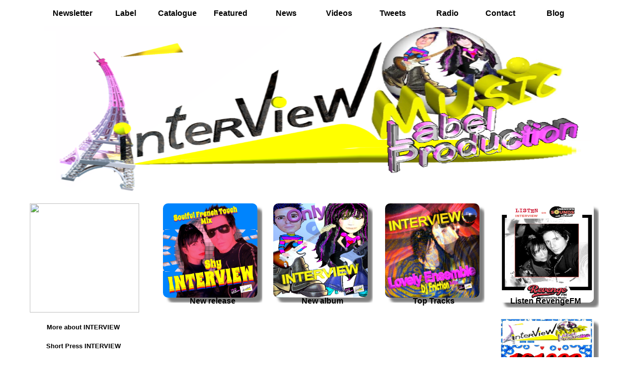

--- FILE ---
content_type: text/html
request_url: https://interviewdesign.fr/accueil.html
body_size: 9981
content:
<!doctype html>
<html>
<head>
<title>INTERVIEW Music Label Production</title>
<meta http-equiv="Content-Type" content="text/html; charset=UTF-8">
<meta http-equiv="imagetoolbar" content="no">
<meta name="generator" content="LMSOFT Web Creator Pro, Version:6.0.25.3">
<meta http-equiv="X-UA-Compatible" content="IE=9">
<META NAME="KEYWORDS" CONTENT="interview music label production martine perthus philippe perthus paris interviewdesign interviewgroup">
<META NAME="DESCRIPTION" CONTENT="INTERVIEW music label production">
<META NAME="AUTHOR" CONTENT="INTERVIEW">
<META NAME="CREATION_DATE" CONTENT="12/25/2018">
<META HTTP-EQUIV="CONTENT-LANGUAGE" CONTENT="">
<link href="./lmwcglobal.css?id=6501" rel="stylesheet" type="text/css">
<link href="accueil.css?id=6501" rel="stylesheet" type="text/css">
<script type="text/javascript" src="./jquery/jquery-1.5.1.min.js"></script>
<script type="text/javascript" src="./jquery/jquery-ui-1.8.11.custom.min.js"></script>
<link rel="stylesheet" href="./jquery/themes/base/jquery.ui.all.css?ver=60253" type="text/css" media="all" />
<script type="text/javascript" src="./jquery/LMCenterInWindow.js?ver=60253"></script>
<script type="text/javascript" src="./lmpres60253.js"></script>

<link rel="shortcut icon" href="favicon.ico" type="image/x-icon">

<link rel="icon" href="favicon.png" type="image/png">

<link rel="icon" sizes="32x32" href="favicon-32.png" type="image/png">

<link rel="icon" sizes="64x64" href="favicon-64.png" type="image/png">

<link rel="icon" sizes="96x96" href="favicon-96.png" type="image/png">
</head>

<body style="margin-Left:0px;margin-Top:0px;margin-Bottom:0px;margin-Right:0px; background-color:#ffffff;">

<DIV class="cLinkHidden">
<a href="./contact-label.html" title="INTERVIEW Music Label Production">INTERVIEW Music Label Production</a><br>
<a href="./page_radio_interview.html" title="INTERVIEW Music Label Production">INTERVIEW Music Label Production</a><br>
<a href="./page_video_interview.html" title="INTERVIEW Music Label Production">INTERVIEW Music Label Production</a><br>
<a href="./page_featured_interview.html" title="INTERVIEW Music Label Production">INTERVIEW Music Label Production</a><br>
<a href="./page_news_interview.html" title="INTERVIEW Music Label Production">INTERVIEW Music Label Production</a><br>
<a href="./label_interview.html" title="INTERVIEW Music Label Production">INTERVIEW Music Label Production</a><br>
<a href="./page_catalogue_interview.html" title="INTERVIEW Music Label Production">INTERVIEW Music Label Production</a><br>
<a href="./page_newsletter.html" title="Newsletter_INTERVIEW">Newsletter_INTERVIEW</a><br>
<a href="./site_blog_reverbnation.html" title="Newsletter_INTERVIEW">Newsletter_INTERVIEW</a><br>
<a href="./radio_interview.html" title="INTERVIEW Music Label Production">INTERVIEW Music Label Production</a><br>
<a href="./shy28soulful-french-touch-mix29.html" title="page3">page3</a><br>
<a href="./page_catalogue_label_interview_only.html" title="only_album_by_interview">only_album_by_interview</a><br>
<a href="./shy28soulful-french-touch-mix29.html" title="page3">page3</a><br>
<a href="https://www.deezer.com/fr/artist/206226" title=""></a><br>
<a href="https://www.traxsource.com/label/48905/interview" title=""></a><br>
<a href="https://itunes.apple.com/lu/artist/interview/117014052" title=""></a><br>
<a href="https://hypeddit.com/link/dz51cj" title=""></a><br>
<a href="http://www.lastfm.fr/music/Interview" title=""></a><br>
<a href="https://tidal.com/browse/artist/4167974" title="Tidal artist">Tidal artist</a><br>
<a href="./page_remix_interview.html" title="INTERVIEW Music Label Production">INTERVIEW Music Label Production</a><br>
<a href="https://www.discogs.com/label/101309-Interview" title=""></a><br>
<a href="https://www.beatport.com/label/interview/65287" title=""></a><br>
<a href="https://www.junodownload.com/labels/Interview" title=""></a><br>
<a href="https://www.qobuz.com/fr-fr/label/interview/download-streaming-albums/182359" title=""></a><br>
<a href="https://open.spotify.com/artist/68m8Pf1q0zpprG8DI3I5f7" title=""></a><br>
<a href="https://soundcloud.com/interview" title=""></a><br>
<a href="https://music.amazon.fr/artists/B0025PHN58" title=""></a><br>
<a href="https://music.youtube.com/channel/UCeSOzLey-f_tUlp41jDVIAg" title=""></a><br>
<a href="https://us.napster.com/artist/interview/albums" title=""></a><br>
<a href="https://www.reverbnation.com/page_object/join_mailing_list/artist_2739441" title=""></a><br>
<a href="https://www.facebook.com/INTERVIEWgroup" title=""></a><br>
<a href="https://twitter.com/interviewgroup" title=""></a><br>
<a href="http://www.youtube.com/interviewdesign" title=""></a><br>
<a href="https://soundcloud.com/interview" title=""></a><br>
<a href="http://www.myspace.com/interviewgroup" title=""></a><br>
<a href="http://www.reverbnation.com/interviewgroup" title=""></a><br>
<a href="https://www.pinterest.fr/martineperthus/musique" title=""></a><br>
<a href="http://www.mixcloud.com/martineperthus/" title=""></a><br>
<a href="https://www.instagram.com/martineperthus" title=""></a><br>
<a href="./page_radio_interview.html" title="INTERVIEW Music Label Production">INTERVIEW Music Label Production</a><br>
<a href="https://www.linkedin.com/in/philippe-perthus-86ba9031/" title=""></a><br>
<a href="https://hearthis.at/interview" title=""></a><br>
<a href="https://www.dailymotion.com/INTERVIEWDESIGN" title=""></a><br>
<a href="https://interviewband.wordpress.com" title=""></a><br>
<a href="https://www.dropbox.com/scl/fi/ds9v3vt2l5qrndy8d0jni/Interview-Shy-Soulful-French-Touch-Mix.mp3?rlkey=lqive4v3vlnjzrly9ckd0fmyd&st=o9hg97sx&dl=0" title=""></a><br>
</DIV>

<div id='Page'>
   <div id='Img159'>
      <img id='Img159Inner' src='./images/accueil_Img159.png' alt="" />
   </div>
   <div id='Text19'>
      <p style="line-height:0;text-align:left"><font face="Arial Black"><span style="font-size:56pt;line-height:84px;">have a great day</span></font></p>
   </div>
   <div id='Text5'>
      <p style="line-height:0;text-align:left"><font face="Arial Black" color="#ffab00"><span style="font-size:56pt;line-height:84px;">Have a great day</span></font></p>
   </div>
   <div class='object-is-container' id='Panel_Bas_Bas'>
      <div id='Panel_Bas_BasAlpha'></div>
      <div id='Panel_Bas_BasNoAlpha'></div>
      <div id='Box_Dance_Bas'>
         <div id='ObjWeb37'>
         <iframe width="100%" height="450" scrolling="no" frameborder="no" allow="autoplay" src="https://w.soundcloud.com/player/?url=https%3A//api.soundcloud.com/playlists/1689545937&color=%23ff5500&auto_play=false&hide_related=false&show_comments=true&show_user=true&show_reposts=false&show_teaser=true"></iframe><div style="font-size: 10px; color: #cccccc;line-break: anywhere;word-break: normal;overflow: hidden;white-space: nowrap;text-overflow: ellipsis; font-family: Interstate,Lucida Grande,Lucida Sans Unicode,Lucida Sans,Garuda,Verdana,Tahoma,sans-serif;font-weight: 100;"><a href="https://soundcloud.com/interview" title="INTERVIEW" target="_blank" style="color: #cccccc; text-decoration: none;">INTERVIEW</a> · <a href="https://soundcloud.com/interview/sets/dance-party-wizz-interview" title="Dance Party Wizz INTERVIEW" target="_blank" style="color: #cccccc; text-decoration: none;">Dance Party Wizz INTERVIEW</a></div>
         </div>
         <div id='Text13'>
            <p style="line-height:0;text-align:center"><font face="Arial"><span style="font-size:40pt;line-height:60px;"><b>Come to sing and dance wizz us</b></span></font></p>
         </div>
      </div>
   </div>
   <div class='object-is-container' id='PanelHeader'>
      <div id='PanelHeaderAlpha'></div>
      <div id='PanelHeaderNoAlpha'></div>
      <div class='object-is-container' id='PanelMenu'>
         <div id='PanelMenuAlpha'></div>
         <div id='PanelMenuNoAlpha'></div>
         <div id='BoxMenu1'>
            <div id='But1_contact' class='Up'><p></p><div id='lBut1_contactUp'>Contact</div></div>
            <div id='But4_radio' class='Up'><p></p><div id='lBut4_radioUp'>Radio</div></div>
            <div id='But13_tweets' class='Up'><p></p><div id='lBut13_tweetsUp'>Tweets</div></div>
            <div id='But_Videos' class='Up'><p></p><div id='lBut_VideosUp'>Videos</div></div>
            <div id='But20_dj_une' class='Up'><p></p><div id='lBut20_dj_uneUp'>Featured</div></div>
            <div id='But_News' class='Up'><p></p><div id='lBut_NewsUp'>News</div></div>
            <div id='But27_label' class='Up'><p></p><div id='lBut27_labelUp'>Label</div></div>
            <div id='But28_artist' class='Up'><p></p><div id='lBut28_artistUp'>Catalogue</div><div id='lBut28_artistDown'>Download</div><div id='lBut28_artistOver'>Listen</div></div>
            <div id='But1' class='Up'><p></p><div id='lBut1Up'>Newsletter</div><div id='lBut1Over'>Subscribe</div></div>
            <div id='But2' class='Up'><p></p><div id='lBut2Up'>Blog</div></div>
         </div>
      </div>
      <div id='LogoEdit'>
         <img id='LogoEditInner' src='./images/accueil_LogoEdit.png' alt="" />
      </div>
   </div>
   <div class='object-is-container' id='PanelCenter'>
      <div id='PanelCenterAlpha'></div>
      <div id='PanelCenterNoAlpha'></div>
      <div class='object-is-container' id='Panel_Welcome'>
         <div id='Panel_WelcomeAlpha'></div>
         <div id='Panel_WelcomeNoAlpha'></div>
         <div id='Img104PopUp'>
           <img id='Img104PopUpInner' src='./images/shy-pochette-1200.jpg' alt='' />
         </div>
         <div id='Img104'>
            <img id='Img104Inner' src='./images/shy-pochette-1200.jpg' alt="" />
         </div>
         <div id='Text20'>
            <p style="line-height:0;text-align:center"><font face="Arial" color="#ffffff"><span style="font-size:12pt;line-height:18px;"><b>New album</b></span></font></p>
         </div>
         <div id='Img107PopUp'>
           <img id='Img107PopUpInner' src='./images/pochette-album-interview-only-2000.jpg' alt='' />
         </div>
         <div id='Img107'>
            <img id='Img107Inner' src='./images/pochette-album-interview-only-2000.jpg' alt="" />
         </div>
         <div id='ObjWeb16'>
         <iframe width="640" height="360" src="https://www.youtube.com/embed/kuDi6_ghmto?si=Tu09Tx_T-8Uxxqgx" title="YouTube video player" frameborder="0" allow="accelerometer; autoplay; clipboard-write; encrypted-media; gyroscope; picture-in-picture; web-share" referrerpolicy="strict-origin-when-cross-origin" allowfullscreen></iframe>
         </div>
         <div id='Img2_tout_les_artistPopUp'>
           <img id='Img2_tout_les_artistPopUpInner' src='./images/disque-label-interview-2025-new.jpg' alt='' />
         </div>
         <div id='Img2_tout_les_artist'>
            <img id='Img2_tout_les_artistInner' src='./images/disque-label-interview-2025-new.jpg' alt="" />
         </div>
         <div id='Img112PopUp'>
           <img id='Img112PopUpInner' src='./images/lovely-ensemble-dj-friction-mix-800.jpg' alt='' />
         </div>
         <div id='Img112'>
            <img id='Img112Inner' src='./images/lovely-ensemble-dj-friction-mix-800.jpg' alt="" />
         </div>
         <div id='Img158PopUp'>
           <img id='Img158PopUpInner' src='./images/revenge-fm-interview-5.png' alt='' />
         </div>
         <div id='Img158'>
            <img id='Img158Inner' src='./images/revenge-fm-interview-5.png' alt="" />
         </div>
         <div id='Img163PopUp'>
           <img id='Img163PopUpInner' src='./images/discorama-interview.png' alt='' />
         </div>
         <div id='Img163'>
            <img id='Img163Inner' src='./images/discorama-interview.png' alt="" />
         </div>
         <div id='Img164PopUp'>
           <img id='Img164PopUpInner' src='./images/salut-les-salauds-canal2b.png' alt='' />
         </div>
         <div id='Img164'>
            <img id='Img164Inner' src='./images/salut-les-salauds-canal2b.png' alt="" />
         </div>
         <div id='But13' class='Up'><p></p><div id='lBut13Up'>New&nbsp;release</div><div id='lBut13Over'>Listen</div></div>
         <div id='But15' class='Up'><p></p><div id='lBut15Up'>New&nbsp;album</div></div>
         <div id='But5_Top_Traks' class='Up'><p></p><div id='lBut5_Top_TraksUp'>Top&nbsp;Tracks</div><div id='lBut5_Top_TraksOver'>Listen</div></div>
         <div id='But20_airshow' class='Up'><p></p><div id='lBut20_airshowUp'>Listen&nbsp;RevengeFM</div><div id='lBut20_airshowOver'>Listen</div></div>
         <div id='Img165PopUp'>
           <img id='Img165PopUpInner' src='./images/interview-rtl2.jpg' alt='' />
         </div>
         <div id='Img165'>
            <img id='Img165Inner' src='./images/interview-rtl2.jpg' alt="" />
         </div>
         <div id='Img162PopUp'>
           <img id='Img162PopUpInner' src='./images/161000-follower-interview.jpg' alt='' />
         </div>
         <div id='Img162'>
            <img id='Img162Inner' src='./images/161000-follower-interview.jpg' alt="" />
         </div>
         <div id='Box1_KnowU'>
            <div id='But9' class='Up'><p></p><div id='lBut9Up'>Close</div></div>
            <div id='ObjWeb84'>
            <iframe width="640" height="360" src="https://www.youtube.com/embed/7Dv7Zyl-tvY?si=LMEKYOYlNirNG4VV" title="YouTube video player" frameborder="0" allow="accelerometer; autoplay; clipboard-write; encrypted-media; gyroscope; picture-in-picture; web-share" referrerpolicy="strict-origin-when-cross-origin" allowfullscreen></iframe>
            </div>
            <div id='But18' class='Up'><p></p><div id='lBut18Up'>Listen&nbsp;Song</div></div>
         </div>
         <div id='Box1_Album'>
            <div id='But16_CloseAlbum' class='Up'><p></p><div id='lBut16_CloseAlbumUp'>Close</div></div>
            <div id='ObjWeb86'>
            <iframe width="640" height="360" src="https://www.youtube.com/embed/u756szSpvFA?rel=0" frameborder="0" allow="accelerometer; autoplay; encrypted-media; gyroscope; picture-in-picture" allowfullscreen></iframe>
            </div>
            <div id='But16_Listen_Only' class='Up'><p></p><div id='lBut16_Listen_OnlyUp'>Listen&nbsp;Only</div></div>
         </div>
         <div id='Box1_New_Release'>
            <div id='But16' class='Up'><p></p><div id='lBut16Up'>Close</div></div>
            <div id='But17_New_Release' class='Up'><p></p><div id='lBut17_New_ReleaseUp'>Listen&nbsp;Sing&nbsp;Song</div></div>
            <div id='ObjWeb87'>
            <iframe width="640" height="360" src="https://www.youtube.com/embed/23ggC216Gyw?si=Qxn4l1YwNK6ukRKv" title="YouTube video player" frameborder="0" allow="accelerometer; autoplay; clipboard-write; encrypted-media; gyroscope; picture-in-picture; web-share" referrerpolicy="strict-origin-when-cross-origin" allowfullscreen></iframe>
            </div>
         </div>
         <div id='Img166PopUp'>
           <img id='Img166PopUpInner' src='./images/interview-air-show-dj-pako2.jpg' alt='' />
         </div>
         <div id='Img166'>
            <img id='Img166Inner' src='./images/interview-air-show-dj-pako2.jpg' alt="" />
         </div>
         <div id='Img60PopUp'>
           <img id='Img60PopUpInner' src='./images/article-rock26folk-2021.png' alt='' />
         </div>
         <div id='Img60'>
            <img id='Img60Inner' src='./images/article-rock26folk-2021.png' alt="" />
         </div>
         <div id='facebook_box'>
            <div id='ObjWeb13'>
            <iframe src="https://www.facebook.com/plugins/page.php?href=https%3A%2F%2Fwww.facebook.com%2FINTERVIEWgroup%2F&tabs=timeline&width=340&height=500&small_header=false&adapt_container_width=true&hide_cover=false&show_facepile=true&appId" width="340" height="500" style="border:none;overflow:hidden" scrolling="no" frameborder="0" allowfullscreen="true" allow="autoplay; clipboard-write; encrypted-media; picture-in-picture; web-share"></iframe>
            </div>
         </div>
      </div>
      <div id='Store_Box'>
         <div id='Img2'>
            <img id='Img2Inner' src='./images/number-1-spotify-logo-long.jpg' alt="" />
         </div>
         <div id='Img27'>
            <img id='Img27Inner' src='./images/deezer-logo.jpg' alt="" />
         </div>
         <div id='Img31'>
            <img id='Img31Inner' src='./images/traxsource-logo-blanc_1.jpg' alt="" />
         </div>
         <div id='Img32'>
            <img id='Img32Inner' src='./images/apple-music.jpg' alt="" />
         </div>
         <div id='Img33'>
            <img id='Img33Inner' src='./images/hypeddit-logo.jpg' alt="" />
         </div>
         <div id='Img40'>
            <img id='Img40Inner' src='./images/lastfm-logo.jpg' alt="" />
         </div>
         <div id='Img43'>
            <img id='Img43Inner' src='./images/tidal-logo.jpg' alt="" />
         </div>
         <div id='Img44'>
            <img id='Img44Inner' src='./images/nudisco-club-mix-1.jpg' alt="" />
         </div>
         <div id='Img72'>
            <img id='Img72Inner' src='./images/accueil_Img111.png' alt="" />
         </div>
         <div id='Img75'>
            <img id='Img75Inner' src='./images/accueil_Img111.png' alt="" />
         </div>
         <div id='Img76'>
            <img id='Img76Inner' src='./images/accueil_Img111.png' alt="" />
         </div>
         <div id='Img77'>
            <img id='Img77Inner' src='./images/accueil_Img111.png' alt="" />
         </div>
         <div id='Img82'>
            <img id='Img82Inner' src='./images/accueil_Img111.png' alt="" />
         </div>
         <div id='Img84'>
            <img id='Img84Inner' src='./images/accueil_Img111.png' alt="" />
         </div>
         <div id='Img85'>
            <img id='Img85Inner' src='./images/accueil_Img111.png' alt="" />
         </div>
         <div id='Img110'>
            <img id='Img110Inner' src='./images/discog-logo.jpg' alt="" />
         </div>
         <div id='Img111'>
            <img id='Img111Inner' src='./images/accueil_Img111.png' alt="" />
         </div>
         <div id='Img26_Xbox'>
            <img id='Img26_XboxInner' src='./images/logo-new-beatport-noir.png' alt="" />
         </div>
         <div id='Img71'>
            <img id='Img71Inner' src='./images/accueil_Img111.png' alt="" />
         </div>
         <div id='Img55'>
            <img id='Img55Inner' src='./images/junodownload-logo.jpg' alt="" />
         </div>
         <div id='Img97'>
            <img id='Img97Inner' src='./images/accueil_Img111.png' alt="" />
         </div>
         <div id='Img57'>
            <img id='Img57Inner' src='./images/accueil_Img57.png' alt="" />
         </div>
         <div id='Img96'>
            <img id='Img96Inner' src='./images/accueil_Img111.png' alt="" />
         </div>
         <div id='Img25'>
            <img id='Img25Inner' src='./images/spotify-logo.jpg' alt="" />
         </div>
         <div id='Img70'>
            <img id='Img70Inner' src='./images/accueil_Img111.png' alt="" />
         </div>
         <div id='Img59'>
            <img id='Img59Inner' src='./images/soundcloud-logo.jpg' alt="" />
         </div>
         <div id='Img99'>
            <img id='Img99Inner' src='./images/accueil_Img111.png' alt="" />
         </div>
         <div id='Img30'>
            <img id='Img30Inner' src='./images/amazon-music-logo.jpg' alt="" />
         </div>
         <div id='Img74'>
            <img id='Img74Inner' src='./images/accueil_Img111.png' alt="" />
         </div>
         <div id='Img56'>
            <img id='Img56Inner' src='./images/youtube-music-logo-blanc.jpg' alt="" />
         </div>
         <div id='Img95'>
            <img id='Img95Inner' src='./images/accueil_Img111.png' alt="" />
         </div>
         <div id='Img63'>
            <img id='Img63Inner' src='./images/napster-logo.jpg' alt="" />
         </div>
         <div id='Img88'>
            <img id='Img88Inner' src='./images/accueil_Img111.png' alt="" />
         </div>
         <div id='Mailing_list'></div>
         <div id='Img92'>
            <img id='Img92Inner' src='./images/accueil_Img92.png' alt="" />
         </div>
         <div id='But3' class='Up'><p></p><div id='lBut3Up'>More&nbsp;about&nbsp;INTERVIEW</div></div>
         <div id='But5' class='Up'><p></p><div id='lBut5Up'>Short&nbsp;Press&nbsp;INTERVIEW</div></div>
      </div>
      <div id='Twitter_Box'>
         <div id='ObjWeb105'>
         <a class="twitter-timeline" href="https://twitter.com/INTERVIEWgroup" data-widget-id="371330023120064512">Tweets de @INTERVIEWgroup</a><script>!function(d,s,id){var js,fjs=d.getElementsByTagName(s)[0],p=/^http:/.test(d.location)?'http':'https';if(!d.getElementById(id)){js=d.createElement(s);js.id=id;js.src=p+"://platform.twitter.com/widgets.js";fjs.parentNode.insertBefore(js,fjs);}}(document,"script","twitter-wjs");</script>
         </div>
         <div id='But_close_twitter' class='Up'><p></p><div id='lBut_close_twitterUp'>Close</div></div>
         <div id='Img66'>
            <img id='Img66Inner' src='./images/twitter-bleu-logo.jpg' alt="" />
         </div>
      </div>
      <DIV id='Gal1'>
      <DIV id='Gal1Grid'></DIV>
      <DIV id='Gal1GridControls'></DIV>
      <DIV id='Gal1Slide2'></DIV>
      <DIV id='Gal1Slide'></DIV>
      <DIV id='Gal1SlideDesc'></DIV>
      <DIV id='Gal1SlideFrise'></DIV>
      <DIV id='Gal1SlideControls'></DIV>
      </DIV>
   </div>
   <div class='object-is-container' id='Panel_bas_page'>
      <div id='Panel_bas_pageAlpha'></div>
      <div id='Panel_bas_pageNoAlpha'></div>
      <div id='BoxFooter2'></div>
      <div id='Img8'>
         <img id='Img8Inner' src='./images/logo-facebook-new-2024.png' alt="" />
      </div>
      <div id='Img10'>
         <img id='Img10Inner' src='./images/logo-twitter-x-new-2024.png' alt="" />
      </div>
      <div id='Img9'>
         <img id='Img9Inner' src='./images/logo-youtube-new-2024.png' alt="" />
      </div>
      <div id='Img11'>
         <img id='Img11Inner' src='./images/logo-soundcloud-new-2024.png' alt="" />
      </div>
      <div id='Img12'>
         <img id='Img12Inner' src='./images/logo-myspace-new-2024.png' alt="" />
      </div>
      <div id='Img13'>
         <img id='Img13Inner' src='./images/logo-reverbnation-new-2024-2.png' alt="" />
      </div>
      <div id='Img20'>
         <img id='Img20Inner' src='./images/logo-pinterest-new-2024.png' alt="" />
      </div>
      <div id='Img64'>
         <img id='Img64Inner' src='./images/logo-mixcloud-new-2024.png' alt="" />
      </div>
      <div id='Img103'>
         <img id='Img103Inner' src='./images/logo-instagram-new-2024.png' alt="" />
      </div>
      <div id='Img65'>
         <img id='Img65Inner' src='./images/accueil_Img65.png' alt="" />
      </div>
      <div id='Text7'>
         <p style="line-height:0;text-align:left"><font face="Arial"><span style="font-size:10pt;line-height:15px;">&nbsp;&nbsp;<b>&nbsp;&nbsp;&nbsp;&nbsp; </b></span></font><font face="Arial" color="#ffff00"><span style="font-size:10pt;line-height:15px;"><b>INTERVIEW Music Label Production ©&nbsp; 2025 - Design by INTERVIEW </b></span></font></p>
      </div>
      <div id='Text1'>
         <p style="line-height:0;text-align:center"><font face="Arial" color="#ff00ff"><span style="font-size:12pt;line-height:18px;"><b>INTERVIEW ON THE WEB</b></span></font></p>
      </div>
      <div id='Box_Listen_Dynamic'>
         <div id='Img39PopUp'>
           <img id='Img39PopUpInner' src='./images/envahisseurs-logo-radio-2021.jpg' alt='' />
         </div>
         <div id='Img39'>
            <img id='Img39Inner' src='./images/envahisseurs-logo-radio-2021.jpg' alt="" />
         </div>
         <div id='But14' class='Up'><p></p><div id='lBut14Up'>Radio</div></div>
         <div id='Img109'>
            <img id='Img109Inner' src='./images/logo-dynamic-radio-boule-3d.jpg' alt="" />
         </div>
         <div id='Text23'>
            <p style="line-height:0;text-align:left"><font face="Impact"><span style="font-size:14pt;line-height:21px;"><b>&nbsp;&nbsp;</b></span></font><font face="Impact"><span style="font-size:18pt;line-height:27px;"><b> Les ENVAHISSEURS</b></span></font><font face="Arial"><span style="font-size:18pt;line-height:27px;"><b> </b></span></font></p><p style="line-height:0;text-align:left"><font face="Arial"><span style="font-size:18pt;line-height:27px;"><b>&nbsp;&nbsp;&nbsp; </b></span></font><font face="Arial"><span style="font-size:14pt;line-height:21px;"><b>by INTERVIEW on</b></span></font></p>
         </div>
      </div>
      <div id='Img121'>
         <img id='Img121Inner' src='./images/logo-linkedin-new-2024.png' alt="" />
      </div>
      <div id='Img50'>
         <img id='Img50Inner' src='./images/logo-hearthis-new-2024.png' alt="" />
      </div>
      <div id='Img133'>
         <img id='Img133Inner' src='./images/logo-dailymotion-new-2024.png' alt="" />
      </div>
      <div id='Img193'>
         <img id='Img193Inner' src='./images/logo-wordpress-new-2024.png' alt="" />
      </div>
      <div id='Text8'>
         <p style="line-height:0;text-align:left"><font face="Arial"><span style="font-size:10pt;line-height:15px;">&nbsp;&nbsp;<b>&nbsp;&nbsp;&nbsp;&nbsp; INTERVIEW Music Label Production ©&nbsp; 2025 - Design by INTERVIEW </b></span></font></p>
      </div>
   </div>
   <div id='ObjWeb14_jaimeFB'>
   <iframe src="https://www.facebook.com/plugins/like.php?href=https%3A%2F%2Fwww.facebook.com%2FINTERVIEWgroup%2F&width=450&layout&action&size&share=false&height=35&appId" width="450" height="35" style="border:none;overflow:hidden" scrolling="no" frameborder="0" allowfullscreen="true" allow="autoplay; clipboard-write; encrypted-media; picture-in-picture; web-share"></iframe>
   </div>
   <div id='ObjWeb1_fb_partage'>
   <iframe src="https://www.facebook.com/plugins/share_button.php?href=https%3A%2F%2Finterviewdesign.fr&layout&size&width=97&height=20&appId" width="97" height="20" style="border:none;overflow:hidden" scrolling="no" frameborder="0" allowfullscreen="true" allow="autoplay; clipboard-write; encrypted-media; picture-in-picture; web-share"></iframe>
   </div>
   <div id='Titre1'>
   <h1>Interview music label production</h1>
   </div>
   <div id='Img122'>
      <img id='Img122Inner' src='./images/accueil_Img120.png' alt="" />
   </div>
   <div id='Img126'>
      <img id='Img126Inner' src='./images/beatport-top10-decembre-2024-sls1.jpg' alt="" />
   </div>
   <div id='Img128'>
      <img id='Img128Inner' src='./images/only-banniere-pub2blogos_1.png' alt="" />
   </div>
   <div id='Img105'>
      <img id='Img105Inner' src='./images/shy-soulful-banniere-pub2blogos.jpg' alt="" />
   </div>
   <div id='Img106'>
      <img id='Img106Inner' src='./images/only-banniere-pub2blogos-bis.jpg' alt="" />
   </div>
   <div id='Img130'>
      <img id='Img130Inner' src='./images/accueil_Img130.png' alt="" />
   </div>
   <div id='Img131'>
      <img id='Img131Inner' src='./images/shy-soulful-banniere-pub2blogos1.jpg' alt="" />
   </div>
   <div id='Img161'>
      <img id='Img161Inner' src='./images/logo-interview-3d-new2021-contact.jpg' alt="" />
   </div>
   <div id='Img169'>
      <img id='Img169Inner' src='./images/coeur.jpg' alt="" />
   </div>
   <div id='Text24_loveyou'>
      <p style="line-height:0;text-align:center"><font face="Arial"><span style="font-size:40pt;line-height:60px;"><b>INTERVIEW LoveYou</b></span></font></p>
   </div>
   <div id='Img157_airshow1'>
      <img id='Img157_airshow1Inner' src='./images/revenge-fm-couverture-1.jpg' alt="" />
   </div>
   <div id='Img157_airshow2'>
      <img id='Img157_airshow2Inner' src='./images/revenge-fm-couverture-2.jpg' alt="" />
   </div>
   <div id='Text5_Copie_Love'>
      <p style="line-height:0;text-align:center"><font face="Arial" color="#ffab00"><span style="font-size:40pt;line-height:60px;"><b>INTERVIEW LoveYou</b></span></font></p>
   </div>
   <div id='Img1'>
      <img id='Img1Inner' src='./images/161000-follower-interview-couverture.jpg' alt="" />
   </div>
   <div id='Box1'>
      <div id='Text3'>
         <p style="line-height:0;text-align:center"><font face="Arial"><span style="font-size:13pt;line-height:20px;"><br /></span></font></p><p style="line-height:0;text-align:center"><font face="Arial"><span style="font-size:13pt;line-height:20px;"><b>Merci d'être de plus en pus nombreux à nous suivre.</b></span></font></p><p style="line-height:0;text-align:center"><font face="Arial"><span style="font-size:13pt;line-height:20px;">Nous sommes maintenant 161.000 a supporter INTERVIEW qui tous les jours voit sa notoriété grandir dans le monde de la musique professionnelle. </span></font></p><p style="line-height:0;text-align:center"><font face="Arial"><span style="font-size:13pt;line-height:20px;">Un big up pour tous les fans, les djs, les producers, les artistes, les radios, les clubs, les télés et les amoureux de musique. </span></font></p><p style="line-height:0;text-align:center"><font face="Arial"><span style="font-size:13pt;line-height:20px;"><br /></span></font></p><p style="line-height:0;text-align:center"><font face="Arial"><span style="font-size:13pt;line-height:20px;"><b>Thank you for being more and more numerous to follow us.</b></span></font></p><p style="line-height:0;text-align:center"><font face="Arial"><span style="font-size:13pt;line-height:20px;">We are now 161.000 to support INTERVIEW which every day sees its notoriety grow in the world of professional music. </span></font></p><p style="line-height:0;text-align:center"><font face="Arial"><span style="font-size:13pt;line-height:20px;">A big up for all fans, dj, producers, artists, radios, clubs, TV and music lovers. </span></font></p><p style="line-height:0;text-align:center"><font face="Arial"><span style="font-size:10pt;line-height:15px;"><br /></span></font></p><p style="line-height:0;text-align:left">&nbsp;&nbsp;</p>
      </div>
   </div>
   <div id='Box2_Charts_Spotify'>
      <div id='Img4_N1_Spotify'>
         <img id='Img4_N1_SpotifyInner' src='./images/playlist-spotify-interview-n1-16-04-2022-cerrone.png' alt="" />
      </div>
   </div>
   <div id='Box2_Qui_Nous'>
      <div id='Img4'>
         <img id='Img4Inner' src='./images/martine-philippe-interview-bis.jpg' alt="" />
      </div>
      <div id='But4' class='Up'><p></p><div id='lBut4Up'>Close</div></div>
      <div id='Text4'>
         <p style="line-height:0;text-align:center"><font face="Arial"><span style="font-size:10pt;line-height:15px;">INTERVIEW, un groupe Indie Pop originaire de la métropole française énergique de Paris, apporte un son nouveau et séduisant au monde de la musique. </span></font></p><p style="line-height:0;text-align:center"><font face="Arial"><span style="font-size:10pt;line-height:15px;">INTERVIEW est rapidement devenu célèbre pour sa fusion distinctive des genres </span></font></p><p style="line-height:0;text-align:center"><font face="Arial"><span style="font-size:10pt;line-height:15px;">Pop et Indie Pop grâce à son talent indiscutable pour créer des chansons </span></font></p><p style="line-height:0;text-align:center"><font face="Arial"><span style="font-size:10pt;line-height:15px;">accrocheuses et des paroles sentimentales.</span></font></p><p style="line-height:0;text-align:center"><font face="Arial"><span style="font-size:10pt;line-height:15px;">Le son d'INTERVIEW se caractérise par des refrains contagieux, de belles harmonies et une fusion distinctive de composants électroniques et organiques, </span></font></p><p style="line-height:0;text-align:center"><font face="Arial"><span style="font-size:10pt;line-height:15px;">s'inspirant d'un large éventail d'influences musicales. Des paroles introspectives et des arrangements pleins d'entrain et énergisants sont tissés ensemble </span></font></p><p style="line-height:0;text-align:center"><font face="Arial"><span style="font-size:10pt;line-height:15px;">dans leur musique pour créer une tapisserie sonore à la fois réfléchie et exaltante.</span></font></p><p style="line-height:0;text-align:center"><font face="Arial"><span style="font-size:10pt;line-height:15px;">La musique d'INTERVIEW a un impact émotionnel profond sur les auditeurs, générant des émotions comme la joie, l'espoir et la nostalgie. </span></font></p><p style="line-height:0;text-align:center"><font face="Arial"><span style="font-size:10pt;line-height:15px;">Ils ont un public dévoué non seulement en France mais dans le monde entier en raison de leur talent à écrire des morceaux pertinents et significatifs. </span></font></p><p style="line-height:0;text-align:center"><font face="Arial"><span style="font-size:10pt;line-height:15px;">INTERVIEW est prêt à avoir une influence durable sur les scènes musicales Pop et Indie Pop grâce à son énergie contagieuse et à son talent inimitable.</span></font></p>
      </div>
      <div id='Img5'>
         <img id='Img5Inner' src='./images/out-of-sight-of-you-800.jpg' alt="" />
      </div>
      <div id='Text6'>
         <p style="line-height:0;text-align:center"><font face="Arial"><span style="font-size:16pt;line-height:24px;"><b>Présentation du groupe Indie Pop INTERVIEW - Overview of Indie Pop band INTERVIEW</b></span></font></p>
      </div>
      <div id='Text9'>
         <p style="line-height:0;text-align:center"><font face="Arial"><span style="font-size:10pt;line-height:15px;">En conclusion, INTERVIEW, un groupe de pop indie basé à Paris, en France, est une véritable force à craindre. Ils se démarquent de la concurrence grâce à leur talent pour créer des mélodies accrocheuses, des paroles émouvantes et des sons originaux. INTERVIEW est prêt à faire vibrer l'industrie de la musique avec sa popularité croissante et son talent incroyable. Alors, </span></font></p><p style="line-height:0;text-align:center"><font face="Arial"><span style="font-size:10pt;line-height:15px;">gardez un &oelig;il sur leurs prochaines sorties et préparez-vous à être hypnotisé par leur musique envoûtante.</span></font></p><p style="line-height:0;text-align:left"><font face="Arial"><span style="font-size:10pt;line-height:15px;"><br /></span></font></p><p style="line-height:0;text-align:center"><font face="Arial"><span style="font-size:10pt;line-height:15px;">Quelles sont les chansons les plus populaires du groupe de pop indie INTERVIEW ?</span></font></p><p style="line-height:0;text-align:center"><font face="Arial"><span style="font-size:10pt;line-height:15px;">Le célèbre groupe français de pop et de pop indie INTERVIEW possède une large gamme de chansons qui touchent les gens du monde entier. Ils ont eu un certain nombre de chansons à succès, notamment « Season After Season », « New Life », « I Live in Paris », « Salut Les Salauds », « One to Ten », « Love Is Love », « Follow Your Dream Now », « Dance Party », « Only » et « Success ».</span></font></p><p style="line-height:0;text-align:center"><font face="Arial"><span style="font-size:10pt;line-height:15px;"><br /></span></font></p><p style="line-height:0;text-align:center"><font face="Arial"><span style="font-size:10pt;line-height:15px;">Les auditeurs sont captivés par le captivant Space Mix de « Season After Season », qui met en valeur le talent d'INTERVIEW à produire des paysages sonores </span></font></p><p style="line-height:0;text-align:center"><font face="Arial"><span style="font-size:10pt;line-height:15px;">éthérés et ambiants. La mélodie séduisante et les paroles émouvantes de la chanson vous transportent dans un voyage émotionnel.</span></font></p><p style="line-height:0;text-align:center"><font face="Arial"><span style="font-size:10pt;line-height:15px;"><br /></span></font></p><p style="line-height:0;text-align:center"><font face="Arial"><span style="font-size:10pt;line-height:15px;">Un autre morceau remarquable est « I Live in Paris », qui démontre le talent d'INTERVIEW à créer des refrains mémorables et des refrains pop addictifs. </span></font></p><p style="line-height:0;text-align:center"><font face="Arial"><span style="font-size:10pt;line-height:15px;">Avec ses rythmes palpitants et ses paroles entraînantes qui exaltent la joie de vivre à Paris, la chanson dépeint parfaitement l'énergie dynamique de la ville.</span></font></p><p style="line-height:0;text-align:center"><font face="Arial"><span style="font-size:10pt;line-height:15px;"><br /></span></font></p><p style="line-height:0;text-align:center"><font face="Arial"><span style="font-size:10pt;line-height:15px;">Le talent artistique d'INTERVIEW est évident dans &quot;Salut Les Salauds (French Remix)&quot;. Le morceau combine des éléments de la musique et de la culture françaises, </span></font></p><p style="line-height:0;text-align:center"><font face="Arial"><span style="font-size:10pt;line-height:15px;">créant une fusion sonore distinctive et envoûtante. Il démontre leur capacité à combiner habilement de nombreux genres et à offrir une expérience musicale entièrement propre.</span></font></p><p style="line-height:0;text-align:center"><font face="Arial"><span style="font-size:10pt;line-height:15px;"><br /></span></font></p><p style="line-height:0;text-align:center"><font face="Arial"><span style="font-size:10pt;line-height:15px;">Les chansons &quot;New Life&quot;, &quot;One to Ten&quot;, &quot;Love Is Love&quot;, &quot;Follow Your Dream Now&quot;, &quot;Dance Party&quot;, &quot;Only&quot; et &quot;Success&quot; et d'autres démontrent encore plus le talent d'INTERVIEW à écrire des airs pop accrocheurs et des paroles pertinentes. Chaque chanson a son propre attrait distinctif et démontre la portée et la capacité d'INTERVIEW à engager profondément les auditeurs.</span></font></p><p style="line-height:0;text-align:center"><font face="Arial"><span style="font-size:10pt;line-height:15px;"><br /></span></font></p><p style="line-height:0;text-align:center"><font face="Arial"><span style="font-size:10pt;line-height:15px;">INTERVIEW continue de captiver les auditeurs avec sa fusion distinctive de musique pop et indie pop sur une grande variété de morceaux. Ils se distinguent dans l'industrie musicale par leur capacité à écrire des chansons aux mélodies mémorables, aux paroles stimulantes et aux nuances émotionnelles variées. Les fans attendent avec impatience ce que sortira INTERVIEW ensuite, </span></font></p><p style="line-height:0;text-align:center"><font face="Arial"><span style="font-size:10pt;line-height:15px;">car ils continuent de sortir de nouveaux morceaux.</span></font></p><p style="line-height:0;text-align:center"><font face="Arial"><span style="font-size:10pt;line-height:15px;"><br /></span></font></p><p style="line-height:0;text-align:center"><font face="Arial"><span style="font-size:10pt;line-height:15px;">Quelles sont les dernières chansons et albums du groupe de pop indie INTERVIEW ?</span></font></p><p style="line-height:0;text-align:center"><font face="Arial"><span style="font-size:10pt;line-height:15px;">Le groupe de pop indie français INTERVIEW a gagné en popularité grâce à ses chansons et albums de musique les plus récents. Leur album le plus récent, &quot;Only (2019)&quot;, </span></font></p><p style="line-height:0;text-align:center"><font face="Arial"><span style="font-size:10pt;line-height:15px;">démontre leur style musical et leur son distinctifs. INTERVIEW captive le public avec des chansons comme &quot;Sing Song&quot;, &quot;Salut Les Salauds (French Remix)&quot; et &quot;One to Ten&quot; </span></font></p><p style="line-height:0;text-align:center"><font face="Arial"><span style="font-size:10pt;line-height:15px;">grâce à leurs mélodies accrocheuses et leurs paroles émouvantes.</span></font></p><p style="line-height:0;text-align:center"><font face="Arial"><span style="font-size:10pt;line-height:15px;"><br /></span></font></p><p style="line-height:0;text-align:center"><font face="Arial"><span style="font-size:10pt;line-height:15px;">Leur plus récent tube, &quot;Sing Song (Nu Disco Club Mix) (2022)&quot;, combine habilement des éléments pop et disco. La chanson a une intensité contagieuse qui vous fera bouger sur la piste de danse. </span></font></p><p style="line-height:0;text-align:center"><font face="Arial"><span style="font-size:10pt;line-height:15px;">Un autre morceau remarquable est &quot;Lovely Ensemble (Dj Friction Mix) (2022)&quot;, qu'INTERVIEW a co-écrit avec DJ Friction. Ce remix donne une nouvelle vie à la chanson originale.</span></font></p><p style="line-height:0;text-align:center"><font face="Arial"><span style="font-size:10pt;line-height:15px;"><br /></span></font></p><p style="line-height:0;text-align:center"><font face="Arial"><span style="font-size:10pt;line-height:15px;">La musique d'INTERVIEW est une expérience d'écoute originale et captivante en raison de sa fusion pop et indie pop rafraîchissante. Leur dernier album, « Only », démontre leur talent </span></font></p><p style="line-height:0;text-align:center"><font face="Arial"><span style="font-size:10pt;line-height:15px;">pour écrire des mélodies mémorables et des paroles émouvantes qui touchent les auditeurs. Chaque chanson du CD sert de vitrine aux prouesses musicales d'INTERVIEW </span></font></p><p style="line-height:0;text-align:center"><font face="Arial"><span style="font-size:10pt;line-height:15px;">et à leur capacité à créer une musique à la fois reconnaissable et originale.</span></font></p><p style="line-height:0;text-align:center"><font face="Arial"><span style="font-size:10pt;line-height:15px;"><br /></span></font></p><p style="line-height:0;text-align:center"><font face="Arial"><span style="font-size:10pt;line-height:15px;">INTERVIEW s'est fait un nom sur le marché de la musique pop indie avec ses chansons et albums les plus récents. Ils laisseront certainement aux auditeurs des impressions durables </span></font></p><p style="line-height:0;text-align:center"><font face="Arial"><span style="font-size:10pt;line-height:15px;">grâce à leurs mélodies contagieuses et leurs paroles sentimentales. Surveillez les prochaines sorties d'INTERVIEW car leur parcours musical est intéressant à suivre.</span></font></p><p style="line-height:0;text-align:center"><font face="Arial"><span style="font-size:10pt;line-height:15px;"><br /></span></font></p><p style="line-height:0;text-align:center"><font face="Arial"><span style="font-size:14pt;line-height:21px;"><b>More about INTERVIEW</b></span></font></p><p style="line-height:0;text-align:center"><font face="Arial"><span style="font-size:14pt;line-height:21px;"><b>Overview of Indie Pop band INTERVIEW</b></span></font></p><p style="line-height:0;text-align:center"><font face="Arial"><span style="font-size:10pt;line-height:15px;">INTERVIEW, an Indie Pop band from the energetic French metropolis of Paris, contributes a new and alluring sound to the music world. </span></font></p><p style="line-height:0;text-align:center"><font face="Arial"><span style="font-size:10pt;line-height:15px;">INTERVIEW has swiftly become well-known for their distinctive fusion of Pop and Indie Pop genres thanks to their indisputable skill for creating catchy songs and sentimental lyrics.</span></font></p><p style="line-height:0;text-align:center"><font face="Arial"><span style="font-size:10pt;line-height:15px;"><br /></span></font></p><p style="line-height:0;text-align:center"><font face="Arial"><span style="font-size:10pt;line-height:15px;">INTERVIEW's sound is characterized by contagious hooks, beautiful harmonies, and a distinctive fusion of electronic and organic components, drawing inspiration from a wide range of musical influences. Introspective lyrics and peppy, energizing arrangements are woven together in their music to create a sound tapestry that is both reflective and uplifting.</span></font></p><p style="line-height:0;text-align:center"><font face="Arial"><span style="font-size:10pt;line-height:15px;"><br /></span></font></p><p style="line-height:0;text-align:center"><font face="Arial"><span style="font-size:10pt;line-height:15px;">INTERVIEW's music has a profound emotional impact on listeners, generating emotions like joy, hope, and nostalgia. They have a devoted following not just in France </span></font></p><p style="line-height:0;text-align:center"><font face="Arial"><span style="font-size:10pt;line-height:15px;">but all across the world because to their talent for writing relevant and meaningful tunes. </span></font></p><p style="line-height:0;text-align:center"><font face="Arial"><span style="font-size:10pt;line-height:15px;">INTERVIEW is prepared to have an enduring influence on the Pop and Indie Pop music scenes with their contagious energy and unmistakable talent.</span></font></p><p style="line-height:0;text-align:center"><font face="Arial"><span style="font-size:10pt;line-height:15px;"><br /></span></font></p><p style="line-height:0;text-align:center"><font face="Arial"><span style="font-size:10pt;line-height:15px;">In conclusion, INTERVIEW, a band that performs Indie Pop and is based in Paris, France, is a true force to be feared. They stand out from the competition thanks to their talent </span></font></p><p style="line-height:0;text-align:center"><font face="Arial"><span style="font-size:10pt;line-height:15px;">for creating catchy tunes, moving words, and original sounds. INTERVIEW is ready to rock the music industry with their soaring popularity and amazing talent. So, keep a watch out </span></font></p><p style="line-height:0;text-align:center"><font face="Arial"><span style="font-size:10pt;line-height:15px;">for their upcoming releases, and prepare to be mesmerized by their entrancing music.</span></font></p><p style="line-height:0;text-align:center"><font face="Arial"><span style="font-size:10pt;line-height:15px;"><br /></span></font></p><p style="line-height:0;text-align:center"><font face="Arial"><span style="font-size:10pt;line-height:15px;">What are the most popular songs for Indie Pop band INTERVIEW?</span></font></p><p style="line-height:0;text-align:center"><font face="Arial"><span style="font-size:10pt;line-height:15px;">The well-known French Pop and Indie Pop performer INTERVIEW has a wide range of songs that connect with people all around the world. They had a number of hit songs, including </span></font></p><p style="line-height:0;text-align:center"><font face="Arial"><span style="font-size:10pt;line-height:15px;">&quot;Season After Season,&quot; &quot;New Life,&quot; &quot;I Live in Paris,&quot; &quot;Salut Les Salauds,&quot; &quot;One to Ten,&quot; &quot;Love Is Love,&quot; &quot;Follow Your Dream Now,&quot; &quot;Dance Party,&quot; &quot;Only,&quot; and &quot;Success.&quot;</span></font></p><p style="line-height:0;text-align:center"><font face="Arial"><span style="font-size:10pt;line-height:15px;"><br /></span></font></p><p style="line-height:0;text-align:center"><font face="Arial"><span style="font-size:10pt;line-height:15px;">Listeners are enthralled by &quot;Season After Season&quot;'s captivating Space Mix, which highlights INTERVIEW's skill at producing ethereal and ambient soundscapes. </span></font></p><p style="line-height:0;text-align:center"><font face="Arial"><span style="font-size:10pt;line-height:15px;">The song's seductive melody and moving lyrics transport you on an emotional trip.</span></font></p><p style="line-height:0;text-align:center"><font face="Arial"><span style="font-size:10pt;line-height:15px;"><br /></span></font></p><p style="line-height:0;text-align:center"><font face="Arial"><span style="font-size:10pt;line-height:15px;">Another standout track is &quot;I Live in Paris,&quot; which demonstrates INTERVIEW's talent for creating memorable choruses and addictive pop hooks. </span></font></p><p style="line-height:0;text-align:center"><font face="Arial"><span style="font-size:10pt;line-height:15px;">With its throbbing beats and uplifting lyrics that extol the joy of living in Paris, the song perfectly portrays the dynamic energy of the city.</span></font></p><p style="line-height:0;text-align:center"><font face="Arial"><span style="font-size:10pt;line-height:15px;"><br /></span></font></p><p style="line-height:0;text-align:center"><font face="Arial"><span style="font-size:10pt;line-height:15px;">The artistry of INTERVIEW is evident in &quot;Salut Les Salauds (French Remix)&quot;. The track combines elements of French music and culture, </span></font></p><p style="line-height:0;text-align:center"><font face="Arial"><span style="font-size:10pt;line-height:15px;">creating a distinctive and entrancing sonic fusion. It demonstrates their capacity to slickly combine many genres and provide a wholly own musical experience.</span></font></p><p style="line-height:0;text-align:center"><font face="Arial"><span style="font-size:10pt;line-height:15px;"><br /></span></font></p><p style="line-height:0;text-align:center"><font face="Arial"><span style="font-size:10pt;line-height:15px;">The songs &quot;New Life,&quot; &quot;One to Ten,&quot; &quot;Love Is Love,&quot; &quot;Follow Your Dream Now,&quot; &quot;Dance Party,&quot; &quot;Only,&quot; and &quot;Success&quot; and others further demonstrate INTERVIEW's skill at writing </span></font></p><p style="line-height:0;text-align:center"><font face="Arial"><span style="font-size:10pt;line-height:15px;">catchy pop tunes and relatable lyrics. Each song has its own distinctive appeal and demonstrates the INTERVIEW's range and capacity to engage listeners deeply.</span></font></p><p style="line-height:0;text-align:center"><font face="Arial"><span style="font-size:10pt;line-height:15px;"><br /></span></font></p><p style="line-height:0;text-align:center"><font face="Arial"><span style="font-size:10pt;line-height:15px;">INTERVIEW continues to enthrall listeners with its distinctive fusion of Pop and Indie Pop music on a wide variety of tracks. They stand out in the music industry </span></font></p><p style="line-height:0;text-align:center"><font face="Arial"><span style="font-size:10pt;line-height:15px;">because of their capacity to write songs with memorable melodies, thought-provoking lyrics, and a variety of emotional undertones. </span></font></p><p style="line-height:0;text-align:center"><font face="Arial"><span style="font-size:10pt;line-height:15px;">Fans eagerly anticipate what INTERVIEW will release next as they continue to release new tracks.</span></font></p><p style="line-height:0;text-align:center"><font face="Arial"><span style="font-size:10pt;line-height:15px;"><br /></span></font></p><p style="line-height:0;text-align:center"><font face="Arial"><span style="font-size:10pt;line-height:15px;">What are the latest songs and music albums for Indie Pop band INTERVIEW?</span></font></p><p style="line-height:0;text-align:center"><font face="Arial"><span style="font-size:10pt;line-height:15px;">French indie pop band INTERVIEW has gained popularity with their most recent songs and music albums. Their most recent album, &quot;Only (2019),&quot; demonstrates their distinct musical style </span></font></p><p style="line-height:0;text-align:center"><font face="Arial"><span style="font-size:10pt;line-height:15px;">and tone. INTERVIEW captivates audiences with songs like &quot;Sing Song,&quot; &quot;Salut Les Salauds (French Remix),&quot; and &quot;One to Ten&quot; thanks to their catchy melodies and moving lyrics.</span></font></p><p style="line-height:0;text-align:center"><font face="Arial"><span style="font-size:10pt;line-height:15px;"><br /></span></font></p><p style="line-height:0;text-align:center"><font face="Arial"><span style="font-size:10pt;line-height:15px;">Their most recent hit, &quot;Sing Song (Nu Disco Club Mix) (2022),&quot; expertly combines pop and disco elements. The song has a contagious intensity that will have you moving around the dance floor. Another standout tune is &quot;Lovely Ensemble (Dj Friction Mix) (2022),&quot; which INTERVIEW co-wrote with DJ Friction. This remix gives the original song fresh life.</span></font></p><p style="line-height:0;text-align:center"><font face="Arial"><span style="font-size:10pt;line-height:15px;"><br /></span></font></p><p style="line-height:0;text-align:center"><font face="Arial"><span style="font-size:10pt;line-height:15px;">The music of INTERVIEW is an original and engrossing listening experience because of its refreshing pop and indie pop fusion. Their most recent album, &quot;Only,&quot; </span></font></p><p style="line-height:0;text-align:center"><font face="Arial"><span style="font-size:10pt;line-height:15px;">demonstrates their talent for writing memorable tunes and moving lyrics that connect with listeners. Each song on the CD serves as a showcase </span></font></p><p style="line-height:0;text-align:center"><font face="Arial"><span style="font-size:10pt;line-height:15px;">for INTERVIEW's musical prowess and ability to make music that is both recognizable and original.</span></font></p><p style="line-height:0;text-align:center"><font face="Arial"><span style="font-size:10pt;line-height:15px;"><br /></span></font></p><p style="line-height:0;text-align:center"><font face="Arial"><span style="font-size:10pt;line-height:15px;">INTERVIEW has made a name for themselves in the indie pop music market with their most recent songs and albums. They will definitely leave listeners with lasting impressions thanks to their contagious melodies and sentimental lyrics. Watch out for INTERVIEW's upcoming releases because their musical path is one that is interesting to watch.</span></font></p><p style="line-height:0;text-align:center"><font face="Arial"><span style="font-size:10pt;line-height:15px;"><br /></span></font></p><p style="line-height:0;text-align:center"><font face="Arial"><span style="font-size:10pt;line-height:15px;"><br /></span></font></p><p style="line-height:0;text-align:center"><font face="Arial"><span style="font-size:28pt;line-height:42px;"><b>Alors à bientôt sur la piste de danse. </b></span></font></p><p style="line-height:0;text-align:center"><font face="Arial"><span style="font-size:28pt;line-height:42px;"><b>So, see you on the dance floor.</b></span></font></p>
      </div>
      <div id='Text10'>
         <p style="line-height:0;text-align:center"><font face="Arial"><span style="font-size:10pt;line-height:15px;"><br /></span></font></p><p style="line-height:0;text-align:center"><font face="Arial"><span style="font-size:10pt;line-height:15px;">« Cette chanson est de la pure magie ! Les paroles sont si profondes et la mélodie est si contagieuse. On a l'impression que chaque note a été créée avec beaucoup d'émotion. </span></font></p><p style="line-height:0;text-align:center"><font face="Arial"><span style="font-size:10pt;line-height:15px;">Elle va certainement être répétée. »</span></font></p><p style="line-height:0;text-align:center"><font face="Arial"><span style="font-size:10pt;line-height:15px;"><br /></span></font></p><p style="line-height:0;text-align:center"><font face="Arial"><span style="font-size:10pt;line-height:15px;">&quot;This song is pure magic! The lyrics hit so deep, and the melody is so infectious. It feels like every note was crafted with so much emotion. </span></font></p><p style="line-height:0;text-align:center"><font face="Arial"><span style="font-size:10pt;line-height:15px;">Definitely going on repeat&quot;</span></font></p>
      </div>
   </div>
   <div id='Img6'>
      <img id='Img6Inner' src='./images/beatport-top10-juin-2022-lovely2.jpg' alt="" />
   </div>
   <div id='Box2'>
      <div id='Img3PopUp'>
        <img id='Img3PopUpInner' src='./images/shy-pochette-1200.jpg' alt='' />
      </div>
      <div id='Img3'>
         <img id='Img3Inner' src='./images/shy-pochette-1200.jpg' alt="" />
      </div>
      <div id='But6' class='Up'><p></p><div id='lBut6Up'>Close</div></div>
      <div id='Text2'>
         <p style="line-height:0;text-align:center"><font face="Arial"><span style="font-size:10pt;line-height:15px;">INTERVIEW, un groupe Indie Pop originaire de Paris, apporte un son nouveau et séduisant au monde de la musique avec sa fusion distinctive des genres Pop et Indie Pop grâce à son talent indiscutable pour créer des chansons accrocheuses et des paroles sentimentales. Le son d'INTERVIEW se caractérise par des refrains contagieux, de belles harmonies et une fusion distinctive de composants électroniques et pop s'inspirant d'un large éventail d'influences musicales. </span></font></p><p style="line-height:0;text-align:center"><font face="Arial"><span style="font-size:10pt;line-height:15px;">Des paroles introspectives et des arrangements pleins d'entrain et une musique à la fois réfléchie et exaltante.</span></font></p><p style="line-height:0;text-align:center"><font face="Arial"><span style="font-size:10pt;line-height:15px;">La musique d'INTERVIEW a un impact émotionnel profond sur les auditeurs, générant des émotions comme la joie, l'espoir et la nostalgie. Ils ont un public dévoué non seulement en France mais dans le monde entier en raison de leur talent à écrire des morceaux pertinents et significatifs. INTERVIEW est prêt à avoir une influence durable sur les scènes musicales Pop et Indie Pop grâce à son énergie contagieuse et à son talent inimitable. Ils se démarquent de la concurrence grâce à leur talent pour créer des mélodies accrocheuses, des paroles émouvantes et des sons originaux. </span></font></p><p style="line-height:0;text-align:center"><font face="Arial"><span style="font-size:10pt;line-height:15px;">INTERVIEW est prêt à faire vibrer l'industrie de la musique avec sa popularité croissante et son talent incroyable. Alors, gardez un &oelig;il sur leurs prochaines sorties et préparez-vous à être hypnotisé par leur musique envoûtante.</span></font></p>
      </div>
      <div id='Img7PopUp'>
        <img id='Img7PopUpInner' src='./images/interview-expo-stefanie-renoma-2024.jpg' alt='' />
      </div>
      <div id='Img7'>
         <img id='Img7Inner' src='./images/interview-expo-stefanie-renoma-2024.jpg' alt="" />
      </div>
      <div id='Text11'>
         <p style="line-height:0;text-align:center"><font face="Arial"><span style="font-size:16pt;line-height:24px;"><b>Short Press group Indie Pop INTERVIEW </b></span></font></p>
      </div>
      <div id='Text12'>
         <p style="line-height:0;text-align:center"><font face="Arial"><span style="font-size:28pt;line-height:42px;"><b>Alors ne soyez pas timides, </b></span></font></p><p style="line-height:0;text-align:center"><font face="Arial"><span style="font-size:28pt;line-height:42px;"><b>on vous attend sur le dance floor.</b></span></font></p>
      </div>
      <div id='Img14PopUp'>
        <img id='Img14PopUpInner' src='./images/article-716-live-magazine2.jpg' alt='' />
      </div>
      <div id='Img14'>
         <img id='Img14Inner' src='./images/article-716-live-magazine2.jpg' alt="" />
      </div>
      <div id='Img15'>
         <img id='Img15Inner' src='./images/free-download-shy-soulful-mp3.jpg' alt="" />
      </div>
      <div id='But7' class='Up'><p></p><div id='lBut7Up'>Free&nbsp;Downlod&nbsp;Promo</div></div>
      <div id='Img16'>
         <img id='Img16Inner' src='./images/music-label-prod-new.jpg' alt="" />
      </div>
      <div id='Img17'>
         <img id='Img17Inner' src='./images/accueil_Img17.png' alt="" />
      </div>
      <div id='Text14'>
         <p style="line-height:0;text-align:left"><font face="Arial" color="#ff0000"><span style="font-size:20pt;line-height:30px;"><b>Click pour avoir un téléchargement MP3 HD gratuit sur Dropbox</b></span></font></p>
      </div>
   </div>
<script type="text/javascript" src="./accueil.js?id=5490"></script>
</div>
</body>
</html>


--- FILE ---
content_type: text/css
request_url: https://interviewdesign.fr/lmwcglobal.css?id=6501
body_size: -221
content:
h0 {margin: 0px;padding: 0px;}
h1 {font-family: Arial ;font-size:12pt;font-weight:700;color:#ffffff;margin:0px;padding:0px;}
h2 {font-family: Arial ;font-size:15pt;font-weight:700;color:#ffff00;margin:0px;padding:0px;}
h3 {margin: 0px;padding: 0px;}
h4 {margin: 0px;padding: 0px;}
h5 {margin: 0px;padding: 0px;}
#Page {margin-left:auto;margin-right:auto;}


--- FILE ---
content_type: text/css
request_url: https://interviewdesign.fr/accueil.css?id=6501
body_size: 4117
content:
p {margin:0px; padding:0px; line-height:100%}
body {-webkit-text-size-adjust:100%;}
.cLinkHidden {position:absolute; visibility:hidden; left:0px; top:0px; width:0px; height:0px; overflow:hidden;}
#Page {overflow:hidden;position:relative;width:1200px;min-height:3800px;z-index:1;}
#Img159 {display:block;overflow:hidden;position:absolute;left:138px;top:2768px;width:951px;height:800px;z-index:2;min-width:951px;}
#Img159Inner {position: absolute;width:941px;height:790px;border:0px;border-radius:10px;-webkit-border-radius:10px;-moz-border-radius:10px;box-shadow:10px 10px 5px rgba(00,00,00,0.5);-webkit-box-shadow:10px 10px 5px rgba(00,00,00,0.5);-moz-box-shadow:10px 10px 5px rgba(00,00,00,0.5);}
#Text19 {word-wrap:break-word; display:block;position:absolute;left:258px;top:2749px;width:712px;height:120px;z-index:3;}
#Text5 {word-wrap:break-word; display:block;position:absolute;left:253px;top:2744px;width:716px;height:120px;z-index:4;}
#Panel_Bas_Bas {display:block;overflow:hidden;position:absolute;left:0px;top:1540px;width:1200px;height:920px;z-index:5;padding-left:0px;padding-top:0px;padding-right:0px;padding-bottom:0px;}
#Panel_Bas_BasAlpha {position:absolute;left:0px;top:0px;width:100%;height:100%;background-color: rgba(255, 255, 255, 0.000);  filter:progid:DXImageTransform.Microsoft.gradient(startColorstr=#00FFFFFF,endColorstr=#00FFFFFF, gradientType=1);}
#Panel_Bas_BasNoAlpha {position:relative;}
#Box_Dance_Bas {display:block;overflow:hidden;position:absolute;left:15px;top:10px;width:1180px;height:900px;z-index:6;padding-left:0px;padding-top:0px;padding-right:0px;padding-bottom:0px;background:url('./images/accueil_Box_Dance_Bas.png');background-repeat:no-repeat;}
#ObjWeb37 {display:block;overflow:hidden;position:absolute;left:375px;top:230px;width:450px;height:600px;z-index:7;}
#Text13 {word-wrap:break-word; display:block;position:absolute;left:15px;top:9px;width:1140px;height:65px;z-index:8;background-color:#ffff00;}
#PanelHeader {display:block;overflow:hidden;position:absolute;left:-20px;top:0px;margin-left:20px;width:1200px;height:400px;z-index:9;padding-left:0px;padding-top:0px;padding-right:0px;padding-bottom:0px;}
#PanelHeaderAlpha {position:absolute;left:0px;top:0px;width:100%;height:100%;background-color: rgba(255, 255, 255, 1.000);  filter:progid:DXImageTransform.Microsoft.gradient(startColorstr=#FFFFFFFF,endColorstr=#FFFFFFFF, gradientType=1);}
#PanelHeaderNoAlpha {position:relative;}
#PanelMenu {display:block;clear:left;overflow:hidden;position:absolute;left:-20px;top:10px;margin-left:20px;width:1200px;height:35px;z-index:10;padding-left:0px;padding-top:0px;padding-right:0px;padding-bottom:0px;}
#PanelMenuAlpha {position:absolute;left:0px;top:0px;width:100%;height:100%;background-color: rgba(0, 0, 0, 0.000);  filter:progid:DXImageTransform.Microsoft.gradient(startColorstr=#00000000,endColorstr=#00000000, gradientType=1);}
#PanelMenuNoAlpha {position:relative;}
#BoxMenu1 {display:block;clear:left;overflow:hidden;position:absolute;left:60px;top:0px;width:1100px;height:60px;z-index:11;padding-left:0px;padding-top:0px;padding-right:0px;padding-bottom:0px;background:url('./images/accueil_BoxMenu1.png');background-repeat:no-repeat;}
#But1_contact {display:block;overflow:hidden;position:absolute;left:860px;top:0px;width:95px;height:35px;z-index:12;background:url('./buttons/accueil_But1_contact.png');background-repeat:no-repeat;}
#But1_contact.Up {background-position: 0 0;}
#But1_contact.Down {background-position: -95px 0;}
#But1_contact.Over {background-position: -190px 0;}
#But1_contact p {cursor:pointer;position:absolute;z-index:2;font-weight:bold;font-family:Arial;font-size:16px;color:#000000;}
#But1_contact.Up p {top:9px;left:17px;}
#But1_contact.Down p {top:10px;left:18px;}
#But1_contact.Over p {top:9px;left:17px;}
#But1_contact div {display:none;}
#But4_radio {display:block;overflow:hidden;position:absolute;left:753px;top:0px;width:95px;height:35px;z-index:13;background:url('./buttons/accueil_But1_contact.png');background-repeat:no-repeat;}
#But4_radio.Up {background-position: 0 0;}
#But4_radio.Down {background-position: -95px 0;}
#But4_radio.Over {background-position: -190px 0;}
#But4_radio p {cursor:pointer;position:absolute;z-index:2;font-weight:bold;font-family:Arial;font-size:16px;color:#000000;}
#But4_radio.Up p {top:9px;left:25px;}
#But4_radio.Down p {top:10px;left:26px;}
#But4_radio.Over p {top:9px;left:25px;}
#But4_radio div {display:none;}
#But13_tweets {display:block;overflow:hidden;position:absolute;left:644px;top:0px;width:95px;height:35px;z-index:14;background:url('./buttons/accueil_But1_contact.png');background-repeat:no-repeat;}
#But13_tweets.Up {background-position: 0 0;}
#But13_tweets.Down {background-position: -95px 0;}
#But13_tweets.Over {background-position: -190px 0;}
#But13_tweets p {cursor:pointer;position:absolute;z-index:2;font-weight:bold;font-family:Arial;font-size:16px;color:#000000;}
#But13_tweets.Up p {top:9px;left:20px;}
#But13_tweets.Down p {top:10px;left:21px;}
#But13_tweets.Over p {top:9px;left:20px;}
#But13_tweets div {display:none;}
#But_Videos {display:block;overflow:hidden;position:absolute;left:535px;top:0px;width:95px;height:35px;z-index:15;background:url('./buttons/accueil_But1_contact.png');background-repeat:no-repeat;}
#But_Videos.Up {background-position: 0 0;}
#But_Videos.Down {background-position: -95px 0;}
#But_Videos.Over {background-position: -190px 0;}
#But_Videos p {cursor:pointer;position:absolute;z-index:2;font-weight:bold;font-family:Arial;font-size:16px;color:#000000;}
#But_Videos.Up p {top:9px;left:21px;}
#But_Videos.Down p {top:10px;left:22px;}
#But_Videos.Over p {top:9px;left:21px;}
#But_Videos div {display:none;}
#But20_dj_une {display:block;overflow:hidden;position:absolute;left:317px;top:0px;width:95px;height:35px;z-index:16;background:url('./buttons/accueil_But1_contact.png');background-repeat:no-repeat;}
#But20_dj_une.Up {background-position: 0 0;}
#But20_dj_une.Down {background-position: -95px 0;}
#But20_dj_une.Over {background-position: -190px 0;}
#But20_dj_une p {cursor:pointer;position:absolute;z-index:2;font-weight:bold;font-family:Arial;font-size:16px;color:#000000;}
#But20_dj_une.Up p {top:9px;left:13px;}
#But20_dj_une.Down p {top:10px;left:14px;}
#But20_dj_une.Over p {top:9px;left:13px;}
#But20_dj_une div {display:none;}
#But_News {display:block;overflow:hidden;position:absolute;left:428px;top:0px;width:95px;height:35px;z-index:17;background:url('./buttons/accueil_But1_contact.png');background-repeat:no-repeat;}
#But_News.Up {background-position: 0 0;}
#But_News.Down {background-position: -95px 0;}
#But_News.Over {background-position: -190px 0;}
#But_News p {cursor:pointer;position:absolute;z-index:2;font-weight:bold;font-family:Arial;font-size:16px;color:#000000;}
#But_News.Up p {top:9px;left:27px;}
#But_News.Down p {top:10px;left:28px;}
#But_News.Over p {top:9px;left:27px;}
#But_News div {display:none;}
#But27_label {display:block;overflow:hidden;position:absolute;left:105px;top:0px;width:95px;height:35px;z-index:18;background:url('./buttons/accueil_But1_contact.png');background-repeat:no-repeat;}
#But27_label.Up {background-position: 0 0;}
#But27_label.Down {background-position: -95px 0;}
#But27_label.Over {background-position: -190px 0;}
#But27_label p {cursor:pointer;position:absolute;z-index:2;font-weight:bold;font-family:Arial;font-size:16px;color:#000000;}
#But27_label.Up p {top:9px;left:27px;}
#But27_label.Down p {top:10px;left:28px;}
#But27_label.Over p {top:9px;left:27px;}
#But27_label div {display:none;}
#But28_artist {display:block;overflow:hidden;position:absolute;left:210px;top:0px;width:95px;height:35px;z-index:19;background:url('./buttons/accueil_But1_contact.png');background-repeat:no-repeat;}
#But28_artist.Up {background-position: 0 0;}
#But28_artist.Down {background-position: -95px 0;}
#But28_artist.Over {background-position: -190px 0;}
#But28_artist p {cursor:pointer;position:absolute;z-index:2;font-weight:bold;font-family:Arial;font-size:16px;color:#000000;}
#But28_artist.Up p {top:9px;left:8px;}
#But28_artist.Down p {top:10px;left:10px;}
#But28_artist.Over p {top:9px;left:24px;}
#But28_artist div {display:none;}
#But1 {display:block;overflow:hidden;position:absolute;left:0px;top:0px;width:95px;height:35px;z-index:20;background:url('./buttons/accueil_But1.png');background-repeat:no-repeat;}
#But1.Up {background-position: 0 0;}
#But1.Down {background-position: -95px 0;}
#But1.Over {background-position: -190px 0;}
#But1 p {cursor:pointer;position:absolute;z-index:2;font-weight:bold;font-family:Arial;font-size:16px;color:#000000;}
#But1.Up p {top:9px;left:6px;}
#But1.Down p {top:10px;left:7px;}
#But1.Over p {top:9px;left:8px;}
#But1 div {display:none;}
#But2 {display:block;overflow:hidden;position:absolute;left:970px;top:0px;width:95px;height:35px;z-index:21;background:url('./buttons/accueil_But1_contact.png');background-repeat:no-repeat;}
#But2.Up {background-position: 0 0;}
#But2.Down {background-position: -95px 0;}
#But2.Over {background-position: -190px 0;}
#But2 p {cursor:pointer;position:absolute;z-index:2;font-weight:bold;font-family:Arial;font-size:16px;color:#000000;}
#But2.Up p {top:9px;left:30px;}
#But2.Down p {top:10px;left:31px;}
#But2.Over p {top:9px;left:30px;}
#But2 div {display:none;}
#LogoEdit {display:block;overflow:hidden;position:absolute;left:40px;top:35px;margin-left:10px;margin-top:10px;width:1100px;height:355px;z-index:22;min-width:1100px;}
#LogoEditInner {position: absolute;width:1100px;height:355px;border:0px;}
#PanelCenter {display:block;overflow:hidden;position:absolute;left:-10px;top:400px;margin-left:20px;width:1200px;height:1132px;z-index:23;padding-left:0px;padding-top:0px;padding-right:0px;padding-bottom:0px;}
#PanelCenterAlpha {position:absolute;left:0px;top:0px;width:100%;height:100%;background-color: rgba(255, 255, 255, 0.000);  filter:progid:DXImageTransform.Microsoft.gradient(startColorstr=#00FFFFFF,endColorstr=#00FFFFFF, gradientType=1);}
#PanelCenterNoAlpha {position:relative;}
#Panel_Welcome {display:block;overflow:hidden;position:absolute;left:240px;top:0px;width:920px;height:1140px;z-index:24;padding-left:0px;padding-top:0px;padding-right:0px;padding-bottom:0px;}
#Panel_WelcomeAlpha {position:absolute;left:0px;top:0px;width:100%;height:100%;background-color: rgba(255, 255, 255, 0.000);  filter:progid:DXImageTransform.Microsoft.gradient(startColorstr=#00FFFFFF,endColorstr=#00FFFFFF, gradientType=1);}
#Panel_WelcomeNoAlpha {position:relative;}
#Img104PopUp {display:none;overflow:hidden;z-index:999}
#Img104PopUpInner {position: absolute;width:800px;height:799px;border:0px;overflow:hidden;}
#Img104 {display:block;overflow:hidden;position:absolute;left:38px;top:10px;width:200px;height:200px;z-index:25;min-width:200px;}
#Img104Inner {position: absolute;width:190px;height:190px;border:0px;border-radius:10px;-webkit-border-radius:10px;-moz-border-radius:10px;box-shadow:10px 10px 5px rgba(00,00,00,0.5);-webkit-box-shadow:10px 10px 5px rgba(00,00,00,0.5);-moz-box-shadow:10px 10px 5px rgba(00,00,00,0.5);}
#Text20 {word-wrap:break-word; display:block;position:absolute;left:280px;top:349px;width:150px;height:30px;z-index:26;}
#Img107PopUp {display:none;overflow:hidden;z-index:999}
#Img107PopUpInner {position: absolute;width:800px;height:800px;border:0px;overflow:hidden;}
#Img107 {display:block;overflow:hidden;position:absolute;left:260px;top:10px;width:200px;height:200px;z-index:27;min-width:200px;}
#Img107Inner {position: absolute;width:190px;height:190px;border:0px;border-radius:10px;-webkit-border-radius:10px;-moz-border-radius:10px;box-shadow:10px 10px 5px rgba(00,00,00,0.5);-webkit-box-shadow:10px 10px 5px rgba(00,00,00,0.5);-moz-box-shadow:10px 10px 5px rgba(00,00,00,0.5);}
#ObjWeb16 {display:block;overflow:hidden;position:absolute;left:40px;top:235px;width:640px;height:360px;z-index:28;}
#Img2_tout_les_artistPopUp {display:none;overflow:hidden;z-index:999}
#Img2_tout_les_artistPopUpInner {position: absolute;width:800px;height:950px;border:0px;overflow:hidden;}
#Img2_tout_les_artist {display:block;overflow:hidden;position:absolute;left:15px;top:615px;width:310px;height:310px;z-index:29;min-width:310px;}
#Img2_tout_les_artistInner {position: absolute;width:300px;height:300px;border:0px;border-radius:10px;-webkit-border-radius:10px;-moz-border-radius:10px;box-shadow:10px 10px 5px rgba(00,00,00,0.5);-webkit-box-shadow:10px 10px 5px rgba(00,00,00,0.5);-moz-box-shadow:10px 10px 5px rgba(00,00,00,0.5);}
#Img112PopUp {display:none;overflow:hidden;z-index:999}
#Img112PopUpInner {position: absolute;width:800px;height:800px;border:0px;overflow:hidden;}
#Img112 {display:block;overflow:hidden;position:absolute;left:485px;top:10px;width:200px;height:200px;z-index:30;min-width:200px;}
#Img112Inner {position: absolute;width:190px;height:190px;border:0px;border-radius:10px;-webkit-border-radius:10px;-moz-border-radius:10px;box-shadow:10px 10px 5px rgba(00,00,00,0.5);-webkit-box-shadow:10px 10px 5px rgba(00,00,00,0.5);-moz-box-shadow:10px 10px 5px rgba(00,00,00,0.5);}
#Img158PopUp {display:none;overflow:hidden;z-index:999}
#Img158PopUpInner {position: absolute;width:800px;height:800px;border:0px;overflow:hidden;}
#Img158 {display:block;overflow:hidden;position:absolute;left:715px;top:10px;width:200px;height:210px;z-index:31;min-width:200px;}
#Img158Inner {position: absolute;width:190px;height:200px;border:0px;border-radius:10px;-webkit-border-radius:10px;-moz-border-radius:10px;box-shadow:10px 10px 5px rgba(00,00,00,0.5);-webkit-box-shadow:10px 10px 5px rgba(00,00,00,0.5);-moz-box-shadow:10px 10px 5px rgba(00,00,00,0.5);}
#Img163PopUp {display:none;overflow:hidden;z-index:999}
#Img163PopUpInner {position: absolute;width:904px;height:968px;border:0px;overflow:hidden;}
#Img163 {display:block;overflow:hidden;position:absolute;left:715px;top:435px;width:200px;height:214px;z-index:32;min-width:200px;}
#Img163Inner {position: absolute;width:190px;height:204px;border:0px;border-radius:10px;-webkit-border-radius:10px;-moz-border-radius:10px;box-shadow:10px 10px 5px rgba(00,00,00,0.5);-webkit-box-shadow:10px 10px 5px rgba(00,00,00,0.5);-moz-box-shadow:10px 10px 5px rgba(00,00,00,0.5);}
#Img164PopUp {display:none;overflow:hidden;z-index:999}
#Img164PopUpInner {position: absolute;width:680px;height:510px;border:0px;overflow:hidden;}
#Img164 {display:block;overflow:hidden;position:absolute;left:715px;top:910px;width:200px;height:220px;z-index:33;min-width:200px;}
#Img164Inner {position: absolute;width:190px;height:210px;border:0px;border-radius:10px;-webkit-border-radius:10px;-moz-border-radius:10px;box-shadow:10px 10px 5px rgba(00,00,00,0.5);-webkit-box-shadow:10px 10px 5px rgba(00,00,00,0.5);-moz-box-shadow:10px 10px 5px rgba(00,00,00,0.5);}
#But13 {display:block;overflow:hidden;position:absolute;left:60px;top:190px;width:159px;height:35px;z-index:34;background:url('./buttons/accueil_But13.png');background-repeat:no-repeat;}
#But13.Up {background-position: 0 0;}
#But13.Down {background-position: -159px 0;}
#But13.Over {background-position: -318px 0;}
#But13 p {cursor:pointer;position:absolute;z-index:2;font-weight:bold;font-family:Arial;font-size:16px;color:#000000;}
#But13.Up p {top:9px;left:32px;}
#But13.Down p {top:10px;left:33px;}
#But13.Over p {top:9px;left:56px;}
#But13 div {display:none;}
#But15 {display:block;overflow:hidden;position:absolute;left:280px;top:190px;width:159px;height:35px;z-index:35;background:url('./buttons/accueil_But13.png');background-repeat:no-repeat;}
#But15.Up {background-position: 0 0;}
#But15.Down {background-position: -159px 0;}
#But15.Over {background-position: -318px 0;}
#But15 p {cursor:pointer;position:absolute;z-index:2;font-weight:bold;font-family:Arial;font-size:16px;color:#000000;}
#But15.Up p {top:9px;left:37px;}
#But15.Down p {top:10px;left:38px;}
#But15.Over p {top:9px;left:37px;}
#But15 div {display:none;}
#But5_Top_Traks {display:block;overflow:hidden;position:absolute;left:505px;top:190px;width:159px;height:35px;z-index:36;background:url('./buttons/accueil_But13.png');background-repeat:no-repeat;}
#But5_Top_Traks.Up {background-position: 0 0;}
#But5_Top_Traks.Down {background-position: -159px 0;}
#But5_Top_Traks.Over {background-position: -318px 0;}
#But5_Top_Traks p {cursor:pointer;position:absolute;z-index:2;font-weight:bold;font-family:Arial;font-size:16px;color:#000000;}
#But5_Top_Traks.Up p {top:9px;left:36px;}
#But5_Top_Traks.Down p {top:10px;left:37px;}
#But5_Top_Traks.Over p {top:9px;left:56px;}
#But5_Top_Traks div {display:none;}
#But20_airshow {display:block;overflow:hidden;position:absolute;left:730px;top:190px;width:159px;height:35px;z-index:37;background:url('./buttons/accueil_But13.png');background-repeat:no-repeat;}
#But20_airshow.Up {background-position: 0 0;}
#But20_airshow.Down {background-position: -159px 0;}
#But20_airshow.Over {background-position: -318px 0;}
#But20_airshow p {cursor:pointer;position:absolute;z-index:2;font-weight:bold;font-family:Arial;font-size:16px;color:#000000;}
#But20_airshow.Up p {top:9px;left:7px;}
#But20_airshow.Down p {top:10px;left:8px;}
#But20_airshow.Over p {top:9px;left:56px;}
#But20_airshow div {display:none;}
#Img165PopUp {display:none;overflow:hidden;z-index:999}
#Img165PopUpInner {position: absolute;width:800px;height:800px;border:0px;overflow:hidden;}
#Img165 {display:block;overflow:hidden;position:absolute;left:715px;top:660px;width:200px;height:240px;z-index:38;min-width:200px;}
#Img165Inner {position: absolute;width:190px;height:230px;border:0px;border-radius:10px;-webkit-border-radius:10px;-moz-border-radius:10px;box-shadow:10px 10px 5px rgba(00,00,00,0.5);-webkit-box-shadow:10px 10px 5px rgba(00,00,00,0.5);-moz-box-shadow:10px 10px 5px rgba(00,00,00,0.5);}
#Img162PopUp {display:none;overflow:hidden;z-index:999}
#Img162PopUpInner {position: absolute;width:800px;height:800px;border:0px;overflow:hidden;}
#Img162 {display:block;overflow:hidden;position:absolute;left:715px;top:240px;width:200px;height:175px;z-index:39;min-width:200px;}
#Img162Inner {position: absolute;width:190px;height:165px;border:0px;border-radius:10px;-webkit-border-radius:10px;-moz-border-radius:10px;box-shadow:10px 10px 5px rgba(00,00,00,0.5);-webkit-box-shadow:10px 10px 5px rgba(00,00,00,0.5);-moz-box-shadow:10px 10px 5px rgba(00,00,00,0.5);}
#Box1_KnowU {display:none;overflow:hidden;position:absolute;left:0px;top:0px;width:920px;height:610px;z-index:40;padding-left:0px;padding-top:0px;padding-right:0px;padding-bottom:0px;background:url('./images/accueil_Box1_KnowU.png');background-repeat:no-repeat;}
#But9 {display:block;overflow:hidden;position:absolute;left:20px;top:20px;width:102px;height:35px;z-index:41;background:url('./buttons/accueil_But14.png');background-repeat:no-repeat;}
#But9.Up {background-position: 0 0;}
#But9.Down {background-position: -102px 0;}
#But9.Over {background-position: -204px 0;}
#But9 p {cursor:pointer;position:absolute;z-index:2;font-weight:bold;font-family:Arial;font-size:16px;color:#000000;}
#But9.Up p {top:9px;left:29px;}
#But9.Down p {top:10px;left:30px;}
#But9.Over p {top:9px;left:29px;}
#But9 div {display:none;}
#ObjWeb84 {display:block;overflow:hidden;position:absolute;left:120px;top:120px;width:640px;height:360px;z-index:42;}
#But18 {display:block;overflow:hidden;position:absolute;left:160px;top:20px;width:159px;height:35px;z-index:43;background:url('./buttons/accueil_But13.png');background-repeat:no-repeat;}
#But18.Up {background-position: 0 0;}
#But18.Down {background-position: -159px 0;}
#But18.Over {background-position: -318px 0;}
#But18 p {cursor:pointer;position:absolute;z-index:2;font-weight:bold;font-family:Arial;font-size:16px;color:#000000;}
#But18.Up p {top:9px;left:33px;}
#But18.Down p {top:10px;left:34px;}
#But18.Over p {top:9px;left:33px;}
#But18 div {display:none;}
#Box1_Album {display:none;overflow:hidden;position:absolute;left:0px;top:0px;width:920px;height:610px;z-index:44;padding-left:0px;padding-top:0px;padding-right:0px;padding-bottom:0px;background:url('./images/accueil_Box1_Album.png');background-repeat:no-repeat;}
#But16_CloseAlbum {display:block;overflow:hidden;position:absolute;left:20px;top:20px;width:102px;height:35px;z-index:45;background:url('./buttons/accueil_But14.png');background-repeat:no-repeat;}
#But16_CloseAlbum.Up {background-position: 0 0;}
#But16_CloseAlbum.Down {background-position: -102px 0;}
#But16_CloseAlbum.Over {background-position: -204px 0;}
#But16_CloseAlbum p {cursor:pointer;position:absolute;z-index:2;font-weight:bold;font-family:Arial;font-size:16px;color:#000000;}
#But16_CloseAlbum.Up p {top:9px;left:29px;}
#But16_CloseAlbum.Down p {top:10px;left:30px;}
#But16_CloseAlbum.Over p {top:9px;left:29px;}
#But16_CloseAlbum div {display:none;}
#ObjWeb86 {display:block;overflow:hidden;position:absolute;left:120px;top:120px;width:640px;height:360px;z-index:46;}
#But16_Listen_Only {display:block;overflow:hidden;position:absolute;left:150px;top:20px;width:159px;height:35px;z-index:47;background:url('./buttons/accueil_But13.png');background-repeat:no-repeat;}
#But16_Listen_Only.Up {background-position: 0 0;}
#But16_Listen_Only.Down {background-position: -159px 0;}
#But16_Listen_Only.Over {background-position: -318px 0;}
#But16_Listen_Only p {cursor:pointer;position:absolute;z-index:2;font-weight:bold;font-family:Arial;font-size:16px;color:#000000;}
#But16_Listen_Only.Up p {top:9px;left:35px;}
#But16_Listen_Only.Down p {top:10px;left:36px;}
#But16_Listen_Only.Over p {top:9px;left:35px;}
#But16_Listen_Only div {display:none;}
#Box1_New_Release {display:none;overflow:hidden;position:absolute;left:0px;top:0px;width:920px;height:610px;z-index:48;padding-left:0px;padding-top:0px;padding-right:0px;padding-bottom:0px;background:url('./images/accueil_Box1_New_Release.png');background-repeat:no-repeat;}
#But16 {display:block;overflow:hidden;position:absolute;left:20px;top:20px;width:102px;height:35px;z-index:49;background:url('./buttons/accueil_But14.png');background-repeat:no-repeat;}
#But16.Up {background-position: 0 0;}
#But16.Down {background-position: -102px 0;}
#But16.Over {background-position: -204px 0;}
#But16 p {cursor:pointer;position:absolute;z-index:2;font-weight:bold;font-family:Arial;font-size:16px;color:#000000;}
#But16.Up p {top:9px;left:29px;}
#But16.Down p {top:10px;left:30px;}
#But16.Over p {top:9px;left:29px;}
#But16 div {display:none;}
#But17_New_Release {display:block;overflow:hidden;position:absolute;left:150px;top:20px;width:210px;height:35px;z-index:50;background:url('./buttons/accueil_But17_New_Release.png');background-repeat:no-repeat;}
#But17_New_Release.Up {background-position: 0 0;}
#But17_New_Release.Down {background-position: -210px 0;}
#But17_New_Release.Over {background-position: -420px 0;}
#But17_New_Release p {cursor:pointer;position:absolute;z-index:2;font-weight:bold;font-family:Arial;font-size:16px;color:#000000;}
#But17_New_Release.Up p {top:9px;left:38px;}
#But17_New_Release.Down p {top:10px;left:39px;}
#But17_New_Release.Over p {top:9px;left:38px;}
#But17_New_Release div {display:none;}
#ObjWeb87 {display:block;overflow:hidden;position:absolute;left:120px;top:120px;width:640px;height:360px;z-index:51;}
#Img166PopUp {display:none;overflow:hidden;z-index:999}
#Img166PopUpInner {position: absolute;width:800px;height:1200px;border:0px;overflow:hidden;}
#Img166 {display:block;overflow:hidden;position:absolute;left:15px;top:935px;width:145px;height:190px;z-index:52;min-width:145px;}
#Img166Inner {position: absolute;width:135px;height:180px;border:0px;border-radius:10px;-webkit-border-radius:10px;-moz-border-radius:10px;box-shadow:10px 10px 5px rgba(00,00,00,0.5);-webkit-box-shadow:10px 10px 5px rgba(00,00,00,0.5);-moz-box-shadow:10px 10px 5px rgba(00,00,00,0.5);}
#Img60PopUp {display:none;overflow:hidden;z-index:999}
#Img60PopUpInner {position: absolute;width:800px;height:800px;border:0px;overflow:hidden;}
#Img60 {display:block;overflow:hidden;position:absolute;left:175px;top:935px;width:145px;height:190px;z-index:53;min-width:145px;}
#Img60Inner {position: absolute;width:135px;height:180px;border:0px;border-radius:10px;-webkit-border-radius:10px;-moz-border-radius:10px;box-shadow:10px 10px 5px rgba(00,00,00,0.5);-webkit-box-shadow:10px 10px 5px rgba(00,00,00,0.5);-moz-box-shadow:10px 10px 5px rgba(00,00,00,0.5);}
#facebook_box {display:block;overflow:hidden;position:absolute;left:330px;top:615px;width:380px;height:520px;z-index:54;padding-left:0px;padding-top:0px;padding-right:0px;padding-bottom:0px;background:url('./images/accueil_facebook_box.png');background-repeat:no-repeat;}
#ObjWeb13 {display:block;overflow:hidden;position:absolute;left:17px;top:5px;width:340px;height:500px;z-index:55;}
#Store_Box {display:block;overflow:hidden;position:absolute;left:4px;top:240px;width:240px;height:885px;z-index:56;padding-left:0px;padding-top:0px;padding-right:0px;padding-bottom:0px;background:url('./images/accueil_Store_Box.png');background-repeat:no-repeat;}
#Img2 {display:block;overflow:hidden;position:absolute;left:27px;top:90px;width:170px;height:35px;z-index:57;min-width:170px;}
#Img2Inner {position: absolute;width:160px;height:25px;border:0px;border-radius:10px;-webkit-border-radius:10px;-moz-border-radius:10px;box-shadow:10px 10px 5px rgba(00,00,00,0.5);-webkit-box-shadow:10px 10px 5px rgba(00,00,00,0.5);-moz-box-shadow:10px 10px 5px rgba(00,00,00,0.5);}
#Img27 {display:block;overflow:hidden;position:absolute;left:27px;top:248px;width:118px;height:28px;z-index:58;min-width:118px;}
#Img27Inner {position: absolute;width:108px;height:18px;border:0px;border-radius:10px;-webkit-border-radius:10px;-moz-border-radius:10px;box-shadow:10px 10px 5px rgba(00,00,00,0.5);-webkit-box-shadow:10px 10px 5px rgba(00,00,00,0.5);-moz-box-shadow:10px 10px 5px rgba(00,00,00,0.5);}
#Img31 {display:block;overflow:hidden;position:absolute;left:27px;top:314px;width:118px;height:28px;z-index:59;min-width:118px;}
#Img31Inner {position: absolute;width:108px;height:18px;border:0px;border-radius:10px;-webkit-border-radius:10px;-moz-border-radius:10px;box-shadow:10px 10px 5px rgba(00,00,00,0.5);-webkit-box-shadow:10px 10px 5px rgba(00,00,00,0.5);-moz-box-shadow:10px 10px 5px rgba(00,00,00,0.5);}
#Img32 {display:block;overflow:hidden;position:absolute;left:27px;top:347px;width:118px;height:28px;z-index:60;min-width:118px;}
#Img32Inner {position: absolute;width:108px;height:18px;border:0px;border-radius:10px;-webkit-border-radius:10px;-moz-border-radius:10px;box-shadow:10px 10px 5px rgba(00,00,00,0.5);-webkit-box-shadow:10px 10px 5px rgba(00,00,00,0.5);-moz-box-shadow:10px 10px 5px rgba(00,00,00,0.5);}
#Img33 {display:block;overflow:hidden;position:absolute;left:27px;top:380px;width:118px;height:28px;z-index:61;min-width:118px;}
#Img33Inner {position: absolute;width:108px;height:18px;border:0px;border-radius:10px;-webkit-border-radius:10px;-moz-border-radius:10px;box-shadow:10px 10px 5px rgba(00,00,00,0.5);-webkit-box-shadow:10px 10px 5px rgba(00,00,00,0.5);-moz-box-shadow:10px 10px 5px rgba(00,00,00,0.5);}
#Img40 {display:block;overflow:hidden;position:absolute;left:27px;top:509px;width:118px;height:28px;z-index:62;min-width:118px;}
#Img40Inner {position: absolute;width:108px;height:18px;border:0px;border-radius:10px;-webkit-border-radius:10px;-moz-border-radius:10px;box-shadow:10px 10px 5px rgba(00,00,00,0.5);-webkit-box-shadow:10px 10px 5px rgba(00,00,00,0.5);-moz-box-shadow:10px 10px 5px rgba(00,00,00,0.5);}
#Img43 {display:block;overflow:hidden;position:absolute;left:27px;top:575px;width:118px;height:28px;z-index:63;min-width:118px;}
#Img43Inner {position: absolute;width:108px;height:18px;border:0px;border-radius:10px;-webkit-border-radius:10px;-moz-border-radius:10px;box-shadow:10px 10px 5px rgba(00,00,00,0.5);-webkit-box-shadow:10px 10px 5px rgba(00,00,00,0.5);-moz-box-shadow:10px 10px 5px rgba(00,00,00,0.5);}
#Img44 {display:block;overflow:hidden;position:absolute;left:27px;top:645px;width:118px;height:48px;z-index:64;min-width:118px;}
#Img44Inner {position: absolute;width:108px;height:38px;border:0px;border-radius:10px;-webkit-border-radius:10px;-moz-border-radius:10px;box-shadow:10px 10px 5px rgba(00,00,00,0.5);-webkit-box-shadow:10px 10px 5px rgba(00,00,00,0.5);-moz-box-shadow:10px 10px 5px rgba(00,00,00,0.5);}
#Img72 {display:none;overflow:hidden;position:absolute;left:154px;top:242px;width:73px;height:34px;z-index:65;min-width:73px;}
#Img72Inner {position: absolute;width:73px;height:34px;border:0px;}
#Img75 {display:none;overflow:hidden;position:absolute;left:154px;top:308px;width:73px;height:34px;z-index:66;min-width:73px;}
#Img75Inner {position: absolute;width:73px;height:34px;border:0px;}
#Img76 {display:none;overflow:hidden;position:absolute;left:154px;top:341px;width:73px;height:34px;z-index:67;min-width:73px;}
#Img76Inner {position: absolute;width:73px;height:34px;border:0px;}
#Img77 {display:none;overflow:hidden;position:absolute;left:154px;top:374px;width:73px;height:34px;z-index:68;min-width:73px;}
#Img77Inner {position: absolute;width:73px;height:34px;border:0px;}
#Img82 {display:none;overflow:hidden;position:absolute;left:154px;top:503px;width:73px;height:34px;z-index:69;min-width:73px;}
#Img82Inner {position: absolute;width:73px;height:34px;border:0px;}
#Img84 {display:none;overflow:hidden;position:absolute;left:154px;top:569px;width:73px;height:34px;z-index:70;min-width:73px;}
#Img84Inner {position: absolute;width:73px;height:34px;border:0px;}
#Img85 {display:none;overflow:hidden;position:absolute;left:154px;top:645px;width:73px;height:34px;z-index:71;min-width:73px;}
#Img85Inner {position: absolute;width:73px;height:34px;border:0px;}
#Img110 {display:block;overflow:hidden;position:absolute;left:27px;top:145px;width:118px;height:28px;z-index:72;min-width:118px;}
#Img110Inner {position: absolute;width:108px;height:18px;border:0px;border-radius:10px;-webkit-border-radius:10px;-moz-border-radius:10px;box-shadow:10px 10px 5px rgba(00,00,00,0.5);-webkit-box-shadow:10px 10px 5px rgba(00,00,00,0.5);-moz-box-shadow:10px 10px 5px rgba(00,00,00,0.5);}
#Img111 {display:none;overflow:hidden;position:absolute;left:154px;top:140px;width:73px;height:34px;z-index:73;min-width:73px;}
#Img111Inner {position: absolute;width:73px;height:34px;border:0px;}
#Img26_Xbox {display:block;overflow:hidden;position:absolute;left:27px;top:180px;width:122px;height:28px;z-index:74;min-width:122px;}
#Img26_XboxInner {position: absolute;width:112px;height:18px;border:0px;border-radius:10px;-webkit-border-radius:10px;-moz-border-radius:10px;box-shadow:10px 10px 5px rgba(00,00,00,0.5);-webkit-box-shadow:10px 10px 5px rgba(00,00,00,0.5);-moz-box-shadow:10px 10px 5px rgba(00,00,00,0.5);}
#Img71 {display:none;overflow:hidden;position:absolute;left:154px;top:175px;width:73px;height:34px;z-index:75;min-width:73px;}
#Img71Inner {position: absolute;width:73px;height:34px;border:0px;}
#Img55 {display:block;overflow:hidden;position:absolute;left:27px;top:215px;width:118px;height:28px;z-index:76;min-width:118px;}
#Img55Inner {position: absolute;width:108px;height:18px;border:0px;border-radius:10px;-webkit-border-radius:10px;-moz-border-radius:10px;box-shadow:10px 10px 5px rgba(00,00,00,0.5);-webkit-box-shadow:10px 10px 5px rgba(00,00,00,0.5);-moz-box-shadow:10px 10px 5px rgba(00,00,00,0.5);}
#Img97 {display:none;overflow:hidden;position:absolute;left:154px;top:210px;width:73px;height:34px;z-index:77;min-width:73px;}
#Img97Inner {position: absolute;width:73px;height:34px;border:0px;}
#Img57 {display:block;overflow:hidden;position:absolute;left:27px;top:283px;width:118px;height:28px;z-index:78;min-width:118px;}
#Img57Inner {position: absolute;width:108px;height:18px;border:0px;border-radius:10px;-webkit-border-radius:10px;-moz-border-radius:10px;box-shadow:10px 10px 5px rgba(00,00,00,0.5);-webkit-box-shadow:10px 10px 5px rgba(00,00,00,0.5);-moz-box-shadow:10px 10px 5px rgba(00,00,00,0.5);}
#Img96 {display:none;overflow:hidden;position:absolute;left:154px;top:275px;width:73px;height:34px;z-index:79;min-width:73px;}
#Img96Inner {position: absolute;width:73px;height:34px;border:0px;}
#Img25 {display:block;overflow:hidden;position:absolute;left:27px;top:410px;width:118px;height:28px;z-index:80;min-width:118px;}
#Img25Inner {position: absolute;width:108px;height:18px;border:0px;border-radius:10px;-webkit-border-radius:10px;-moz-border-radius:10px;box-shadow:10px 10px 5px rgba(00,00,00,0.5);-webkit-box-shadow:10px 10px 5px rgba(00,00,00,0.5);-moz-box-shadow:10px 10px 5px rgba(00,00,00,0.5);}
#Img70 {display:none;overflow:hidden;position:absolute;left:154px;top:405px;width:73px;height:34px;z-index:81;min-width:73px;}
#Img70Inner {position: absolute;width:73px;height:34px;border:0px;}
#Img59 {display:block;overflow:hidden;position:absolute;left:27px;top:445px;width:118px;height:28px;z-index:82;min-width:118px;}
#Img59Inner {position: absolute;width:108px;height:18px;border:0px;border-radius:10px;-webkit-border-radius:10px;-moz-border-radius:10px;box-shadow:10px 10px 5px rgba(00,00,00,0.5);-webkit-box-shadow:10px 10px 5px rgba(00,00,00,0.5);-moz-box-shadow:10px 10px 5px rgba(00,00,00,0.5);}
#Img99 {display:none;overflow:hidden;position:absolute;left:154px;top:438px;width:73px;height:34px;z-index:83;min-width:73px;}
#Img99Inner {position: absolute;width:73px;height:34px;border:0px;}
#Img30 {display:block;overflow:hidden;position:absolute;left:27px;top:478px;width:118px;height:28px;z-index:84;min-width:118px;}
#Img30Inner {position: absolute;width:108px;height:18px;border:0px;border-radius:10px;-webkit-border-radius:10px;-moz-border-radius:10px;box-shadow:10px 10px 5px rgba(00,00,00,0.5);-webkit-box-shadow:10px 10px 5px rgba(00,00,00,0.5);-moz-box-shadow:10px 10px 5px rgba(00,00,00,0.5);}
#Img74 {display:none;overflow:hidden;position:absolute;left:154px;top:470px;width:73px;height:34px;z-index:85;min-width:73px;}
#Img74Inner {position: absolute;width:73px;height:34px;border:0px;}
#Img56 {display:block;overflow:hidden;position:absolute;left:27px;top:543px;width:118px;height:28px;z-index:86;min-width:118px;}
#Img56Inner {position: absolute;width:108px;height:18px;border:0px;border-radius:10px;-webkit-border-radius:10px;-moz-border-radius:10px;box-shadow:10px 10px 5px rgba(00,00,00,0.5);-webkit-box-shadow:10px 10px 5px rgba(00,00,00,0.5);-moz-box-shadow:10px 10px 5px rgba(00,00,00,0.5);}
#Img95 {display:none;overflow:hidden;position:absolute;left:154px;top:535px;width:73px;height:34px;z-index:87;min-width:73px;}
#Img95Inner {position: absolute;width:73px;height:34px;border:0px;}
#Img63 {display:block;overflow:hidden;position:absolute;left:27px;top:610px;width:118px;height:28px;z-index:88;min-width:118px;}
#Img63Inner {position: absolute;width:108px;height:18px;border:0px;border-radius:10px;-webkit-border-radius:10px;-moz-border-radius:10px;box-shadow:10px 10px 5px rgba(00,00,00,0.5);-webkit-box-shadow:10px 10px 5px rgba(00,00,00,0.5);-moz-box-shadow:10px 10px 5px rgba(00,00,00,0.5);}
#Img88 {display:none;overflow:hidden;position:absolute;left:154px;top:604px;width:73px;height:34px;z-index:89;min-width:73px;}
#Img88Inner {position: absolute;width:73px;height:34px;border:0px;}
#Mailing_list {display:block;overflow:hidden;position:absolute;left:2px;top:735px;width:235px;height:147px;z-index:90;padding-left:0px;padding-top:0px;padding-right:0px;padding-bottom:0px;background:url('./images/accueil_Mailing_list.png');background-repeat:no-repeat;}
#Img92 {display:none;overflow:hidden;position:absolute;left:40px;top:700px;width:79px;height:69px;z-index:91;min-width:79px;}
#Img92Inner {position: absolute;width:79px;height:69px;border:0px;}
#But3 {display:block;overflow:hidden;position:absolute;left:35px;top:2px;width:159px;height:35px;z-index:92;background:url('./buttons/accueil_But13.png');background-repeat:no-repeat;}
#But3.Up {background-position: 0 0;}
#But3.Down {background-position: -159px 0;}
#But3.Over {background-position: -318px 0;}
#But3 p {cursor:pointer;position:absolute;z-index:2;font-weight:bold;font-family:Arial;font-size:13px;color:#000000;}
#But3.Up p {top:11px;left:5px;}
#But3.Down p {top:12px;left:6px;}
#But3.Over p {top:11px;left:5px;}
#But3 div {display:none;}
#But5 {display:block;overflow:hidden;position:absolute;left:35px;top:40px;width:159px;height:35px;z-index:93;background:url('./buttons/accueil_But13.png');background-repeat:no-repeat;}
#But5.Up {background-position: 0 0;}
#But5.Down {background-position: -159px 0;}
#But5.Over {background-position: -318px 0;}
#But5 p {cursor:pointer;position:absolute;z-index:2;font-weight:bold;font-family:Arial;font-size:13px;color:#000000;}
#But5.Up p {top:11px;left:4px;}
#But5.Down p {top:12px;left:5px;}
#But5.Over p {top:11px;left:4px;}
#But5 div {display:none;}
#Twitter_Box {display:none;overflow:hidden;position:absolute;left:590px;top:10px;width:385px;height:570px;z-index:94;padding-left:0px;padding-top:0px;padding-right:0px;padding-bottom:0px;background:url('./images/accueil_Twitter_Box.png');background-repeat:no-repeat;}
#ObjWeb105 {display:block;overflow:hidden;position:absolute;left:8px;top:60px;width:358px;height:490px;z-index:95;}
#But_close_twitter {display:block;overflow:hidden;position:absolute;left:8px;top:12px;width:69px;height:35px;z-index:96;background:url('./buttons/accueil_But_close_twitter.png');background-repeat:no-repeat;}
#But_close_twitter.Up {background-position: 0 0;}
#But_close_twitter.Down {background-position: -69px 0;}
#But_close_twitter.Over {background-position: -138px 0;}
#But_close_twitter p {cursor:pointer;position:absolute;z-index:2;font-weight:bold;font-family:Arial;font-size:16px;color:#000000;}
#But_close_twitter.Up p {top:9px;left:13px;}
#But_close_twitter.Down p {top:10px;left:14px;}
#But_close_twitter.Over p {top:9px;left:13px;}
#But_close_twitter div {display:none;}
#Img66 {display:block;overflow:hidden;position:absolute;left:262px;top:12px;width:73px;height:34px;z-index:97;min-width:73px;}
#Img66Inner {position: absolute;width:73px;height:34px;border:0px;}
#Gal1 {display:block;overflow:hidden;position:absolute;left:10px;top:10px;width:220px;height:220px;z-index:98;}
#Gal1Grid {position:absolute;top:0px;left:0px;width:100%;height:220px;}
#Gal1GridControls {position:absolute;top:220px;left:0px;width:100%;height:0px;}
#Gal1Slide {position:absolute;top:0px;left:0px;width:100%;height:220px;}
#Gal1SlideDesc {position:absolute;top:220px;left:0px;width:100%;height:32px;}
#Gal1SlideFrise {position:absolute;top:220px;left:0px;width:100%;height:75px;}
#Gal1SlideControls {position:absolute;top:0px;left:0px;width:100%;height:24px;display:none;}
#Panel_bas_page {display:block;overflow:hidden;position:absolute;left:20px;top:2480px;margin-left:20px;width:1200px;height:260px;z-index:99;padding-left:0px;padding-top:0px;padding-right:0px;padding-bottom:0px;}
#Panel_bas_pageAlpha {position:absolute;left:0px;top:0px;width:100%;height:100%;background-color: rgba(255, 255, 255, 0.000);  filter:progid:DXImageTransform.Microsoft.gradient(startColorstr=#00FFFFFF,endColorstr=#00FFFFFF, gradientType=1);}
#Panel_bas_pageNoAlpha {position:relative;}
#BoxFooter2 {display:block;clear:left;overflow:hidden;position:absolute;left:0px;top:0px;width:1200px;height:250px;z-index:100;padding-left:0px;padding-top:0px;padding-right:0px;padding-bottom:0px;background:url('./images/accueil_BoxFooter2.png');background-repeat:no-repeat;}
#Img8 {display:block;overflow:hidden;position:absolute;left:127px;top:47px;width:90px;height:35px;z-index:101;min-width:90px;}
#Img8Inner {position: absolute;width:90px;height:35px;border:0px;border-radius:10px;-webkit-border-radius:10px;-moz-border-radius:10px;}
#Img10 {display:block;overflow:hidden;position:absolute;left:560px;top:47px;width:90px;height:35px;z-index:102;min-width:90px;}
#Img10Inner {position: absolute;width:90px;height:35px;border:0px;border-radius:10px;-webkit-border-radius:10px;-moz-border-radius:10px;}
#Img9 {display:block;overflow:hidden;position:absolute;left:455px;top:47px;width:90px;height:35px;z-index:103;min-width:90px;}
#Img9Inner {position: absolute;width:90px;height:35px;border:0px;border-radius:10px;-webkit-border-radius:10px;-moz-border-radius:10px;}
#Img11 {display:block;overflow:hidden;position:absolute;left:350px;top:47px;width:90px;height:35px;z-index:104;min-width:90px;}
#Img11Inner {position: absolute;width:90px;height:35px;border:0px;border-radius:10px;-webkit-border-radius:10px;-moz-border-radius:10px;}
#Img12 {display:block;overflow:hidden;position:absolute;left:670px;top:47px;width:90px;height:35px;z-index:105;min-width:90px;}
#Img12Inner {position: absolute;width:90px;height:35px;border:0px;border-radius:10px;-webkit-border-radius:10px;-moz-border-radius:10px;}
#Img13 {display:block;overflow:hidden;position:absolute;left:20px;top:47px;width:90px;height:35px;z-index:106;min-width:90px;}
#Img13Inner {position: absolute;width:90px;height:35px;border:0px;border-radius:10px;-webkit-border-radius:10px;-moz-border-radius:10px;}
#Img20 {display:block;overflow:hidden;position:absolute;left:780px;top:47px;width:90px;height:35px;z-index:107;min-width:90px;}
#Img20Inner {position: absolute;width:90px;height:35px;border:0px;border-radius:10px;-webkit-border-radius:10px;-moz-border-radius:10px;}
#Img64 {display:block;overflow:hidden;position:absolute;left:890px;top:47px;width:90px;height:35px;z-index:108;min-width:90px;}
#Img64Inner {position: absolute;width:90px;height:35px;border:0px;border-radius:10px;-webkit-border-radius:10px;-moz-border-radius:10px;}
#Img103 {display:block;overflow:hidden;position:absolute;left:230px;top:47px;width:100px;height:35px;z-index:109;min-width:100px;}
#Img103Inner {position: absolute;width:100px;height:35px;border:0px;border-radius:10px;-webkit-border-radius:10px;-moz-border-radius:10px;}
#Img65 {display:block;overflow:hidden;position:absolute;left:456px;top:1px;width:30px;height:30px;z-index:110;min-width:30px;}
#Img65Inner {position: absolute;width:30px;height:30px;border:0px;}
#Text7 {word-wrap:break-word; display:block;position:absolute;left:322px;top:234px;width:550px;height:20px;z-index:111;}
#Text1 {word-wrap:break-word; display:block;position:absolute;left:490px;top:6px;width:200px;height:25px;z-index:112;}
#Box_Listen_Dynamic {display:block;overflow:hidden;position:absolute;left:170px;top:90px;width:800px;height:145px;z-index:113;padding-left:0px;padding-top:0px;padding-right:0px;padding-bottom:0px;background:url('./images/accueil_Box_Listen_Dynamic.png');background-repeat:no-repeat;}
#Img39PopUp {display:none;overflow:hidden;z-index:999}
#Img39PopUpInner {position: absolute;width:400px;height:200px;border:0px;overflow:hidden;}
#Img39 {display:block;overflow:hidden;position:absolute;left:500px;top:7px;width:280px;height:120px;z-index:114;min-width:280px;}
#Img39Inner {position: absolute;width:280px;height:120px;border:0px;border-radius:10px;-webkit-border-radius:10px;-moz-border-radius:10px;}
#But14 {display:block;overflow:hidden;position:absolute;left:350px;top:50px;width:102px;height:35px;z-index:115;background:url('./buttons/accueil_But14.png');background-repeat:no-repeat;}
#But14.Up {background-position: 0 0;}
#But14.Down {background-position: -102px 0;}
#But14.Over {background-position: -204px 0;}
#But14 p {cursor:pointer;position:absolute;z-index:2;font-weight:bold;font-family:Arial;font-size:16px;color:#000000;}
#But14.Up p {top:9px;left:29px;}
#But14.Down p {top:10px;left:30px;}
#But14.Over p {top:9px;left:29px;}
#But14 div {display:none;}
#Img109 {display:block;overflow:hidden;position:absolute;left:230px;top:30px;width:80px;height:80px;z-index:116;min-width:80px;}
#Img109Inner {position: absolute;width:70px;height:70px;border:0px;border-radius:10px;-webkit-border-radius:10px;-moz-border-radius:10px;box-shadow:10px 10px 5px rgba(00,00,00,0.5);-webkit-box-shadow:10px 10px 5px rgba(00,00,00,0.5);-moz-box-shadow:10px 10px 5px rgba(00,00,00,0.5);}
#Text23 {word-wrap:break-word; display:block;position:absolute;left:5px;top:39px;width:300px;height:100px;z-index:117;}
#Img121 {display:block;overflow:hidden;position:absolute;left:1000px;top:47px;width:90px;height:35px;z-index:118;min-width:90px;}
#Img121Inner {position: absolute;width:90px;height:35px;border:0px;border-radius:10px;-webkit-border-radius:10px;-moz-border-radius:10px;}
#Img50 {display:block;overflow:hidden;position:absolute;left:20px;top:100px;width:90px;height:35px;z-index:119;min-width:90px;}
#Img50Inner {position: absolute;width:90px;height:35px;border:0px;border-radius:10px;-webkit-border-radius:10px;-moz-border-radius:10px;}
#Img133 {display:block;overflow:hidden;position:absolute;left:1000px;top:96px;width:90px;height:35px;z-index:120;min-width:90px;}
#Img133Inner {position: absolute;width:90px;height:35px;border:0px;border-radius:10px;-webkit-border-radius:10px;-moz-border-radius:10px;}
#Img193 {display:block;overflow:hidden;position:absolute;left:1000px;top:150px;width:90px;height:35px;z-index:121;min-width:90px;}
#Img193Inner {position: absolute;width:90px;height:35px;border:0px;border-radius:10px;-webkit-border-radius:10px;-moz-border-radius:10px;}
#Text8 {word-wrap:break-word; display:block;position:absolute;left:320px;top:234px;width:550px;height:20px;z-index:122;}
#ObjWeb14_jaimeFB {display:block;overflow:hidden;position:absolute;left:260px;top:335px;width:450px;height:60px;z-index:123;}
#ObjWeb1_fb_partage {display:block;overflow:hidden;position:absolute;left:900px;top:335px;width:200px;height:40px;z-index:124;}
#Titre1{display:none;overflow:hidden;position:absolute;left:30px;top:50px;width:95px;height:35px;z-index:125;white-space:normal;}
#Img122 {display:none;overflow:hidden;position:absolute;left:0px;top:0px;width:1200px;height:400px;z-index:126;min-width:1200px;}
#Img122Inner {position: absolute;width:1200px;height:400px;border:0px;}
#Img126 {display:none;overflow:hidden;position:absolute;left:0px;top:0px;width:1200px;height:400px;z-index:127;min-width:1200px;}
#Img126Inner {position: absolute;width:1200px;height:400px;border:0px;}
#Img128 {display:none;overflow:hidden;position:absolute;left:0px;top:0px;width:1200px;height:400px;z-index:128;min-width:1200px;}
#Img128Inner {position: absolute;width:1200px;height:400px;border:0px;}
#Img105 {display:none;overflow:hidden;position:absolute;left:0px;top:0px;width:1200px;height:400px;z-index:129;min-width:1200px;}
#Img105Inner {position: absolute;width:1200px;height:400px;border:0px;}
#Img106 {display:none;overflow:hidden;position:absolute;left:0px;top:0px;width:1200px;height:400px;z-index:130;min-width:1200px;}
#Img106Inner {position: absolute;width:1200px;height:400px;border:0px;}
#Img130 {display:none;overflow:hidden;position:absolute;left:0px;top:0px;width:1200px;height:400px;z-index:131;min-width:1200px;}
#Img130Inner {position: absolute;width:1200px;height:400px;border:0px;}
#Img131 {display:none;overflow:hidden;position:absolute;left:0px;top:0px;width:1200px;height:400px;z-index:132;min-width:1200px;}
#Img131Inner {position: absolute;width:1200px;height:400px;border:0px;}
#Img161 {display:none;overflow:hidden;position:absolute;left:0px;top:0px;width:1200px;height:400px;z-index:133;min-width:1200px;}
#Img161Inner {position: absolute;width:1200px;height:400px;border:0px;}
#Img169 {display:block;overflow:hidden;position:absolute;left:545px;top:3580px;width:80px;height:80px;z-index:134;min-width:80px;}
#Img169Inner {position: absolute;width:70px;height:70px;border:0px;border-radius:10px;-webkit-border-radius:10px;-moz-border-radius:10px;box-shadow:10px 10px 5px rgba(00,00,00,0.5);-webkit-box-shadow:10px 10px 5px rgba(00,00,00,0.5);-moz-box-shadow:10px 10px 5px rgba(00,00,00,0.5);}
#Text24_loveyou {word-wrap:break-word; display:block;position:absolute;left:280px;top:3669px;width:600px;height:100px;z-index:135;}
#Img157_airshow1 {display:none;overflow:hidden;position:absolute;left:0px;top:0px;width:1200px;height:400px;z-index:136;min-width:1200px;}
#Img157_airshow1Inner {position: absolute;width:1200px;height:400px;border:0px;}
#Img157_airshow2 {display:none;overflow:hidden;position:absolute;left:0px;top:0px;width:1200px;height:400px;z-index:137;min-width:1200px;}
#Img157_airshow2Inner {position: absolute;width:1200px;height:400px;border:0px;}
#Text5_Copie_Love {word-wrap:break-word; display:block;position:absolute;left:277px;top:3672px;width:600px;height:100px;z-index:138;}
#Img1 {display:none;overflow:hidden;position:absolute;left:0px;top:0px;width:1200px;height:400px;z-index:139;min-width:1200px;}
#Img1Inner {position: absolute;width:1200px;height:400px;border:0px;}
#Box1 {display:none;overflow:hidden;position:absolute;left:5px;top:380px;width:1200px;height:220px;z-index:140;padding-left:0px;padding-top:0px;padding-right:0px;padding-bottom:0px;background:url('./images/accueil_Box1.png');background-repeat:no-repeat;}
#Text3 {word-wrap:break-word; display:block;position:absolute;left:20px;top:4px;width:1150px;height:195px;z-index:141;}
#Box2_Charts_Spotify {display:none;overflow:hidden;position:absolute;left:270px;top:630px;width:685px;height:735px;z-index:142;padding-left:0px;padding-top:0px;padding-right:0px;padding-bottom:0px;background:url('./images/accueil_Box2_Charts_Spotify.png');background-repeat:no-repeat;}
#Img4_N1_Spotify {display:block;overflow:hidden;position:absolute;left:15px;top:15px;width:640px;height:690px;z-index:143;min-width:640px;}
#Img4_N1_SpotifyInner {position: absolute;width:640px;height:690px;border:0px;}
#Box2_Qui_Nous {display:none;overflow:hidden;position:absolute;left:5px;top:400px;width:1200px;height:2080px;z-index:144;padding-left:0px;padding-top:0px;padding-right:0px;padding-bottom:0px;background:url('./images/accueil_Box2_Qui_Nous.png');background-repeat:no-repeat;}
#Img4 {display:block;overflow:hidden;position:absolute;left:15px;top:50px;width:640px;height:438px;z-index:145;min-width:640px;}
#Img4Inner {position: absolute;width:640px;height:438px;border:0px;}
#But4 {display:block;overflow:hidden;position:absolute;left:10px;top:10px;width:102px;height:35px;z-index:146;background:url('./buttons/accueil_But14.png');background-repeat:no-repeat;}
#But4.Up {background-position: 0 0;}
#But4.Down {background-position: -102px 0;}
#But4.Over {background-position: -204px 0;}
#But4 p {cursor:pointer;position:absolute;z-index:2;font-weight:bold;font-family:Arial;font-size:16px;color:#000000;}
#But4.Up p {top:9px;left:29px;}
#But4.Down p {top:10px;left:30px;}
#But4.Over p {top:9px;left:29px;}
#But4 div {display:none;}
#Text4 {word-wrap:break-word; display:block;position:absolute;left:675px;top:234px;width:495px;height:250px;z-index:147;}
#Img5 {display:block;overflow:hidden;position:absolute;left:690px;top:50px;width:180px;height:180px;z-index:148;min-width:180px;}
#Img5Inner {position: absolute;width:180px;height:180px;border:0px;}
#Text6 {word-wrap:break-word; display:block;position:absolute;left:160px;top:4px;width:950px;height:30px;z-index:149;}
#Text9 {word-wrap:break-word; display:block;position:absolute;left:10px;top:499px;width:1170px;height:1500px;z-index:150;}
#Text10 {word-wrap:break-word; display:block;position:absolute;left:880px;top:49px;width:300px;height:180px;z-index:151;}
#Img6 {display:none;overflow:hidden;position:absolute;left:0px;top:0px;width:1200px;height:400px;z-index:152;min-width:1200px;}
#Img6Inner {position: absolute;width:1200px;height:400px;border:0px;}
#Box2 {display:none;overflow:hidden;position:absolute;left:15px;top:410px;width:1200px;height:1150px;z-index:153;padding-left:0px;padding-top:0px;padding-right:0px;padding-bottom:0px;background:url('./images/accueil_Box2.png');background-repeat:no-repeat;}
#Img3PopUp {display:none;overflow:hidden;z-index:999}
#Img3PopUpInner {position: absolute;width:800px;height:799px;border:0px;overflow:hidden;}
#Img3 {display:block;overflow:hidden;position:absolute;left:15px;top:50px;width:438px;height:438px;z-index:154;min-width:438px;}
#Img3Inner {position: absolute;width:438px;height:438px;border:0px;}
#But6 {display:block;overflow:hidden;position:absolute;left:10px;top:10px;width:102px;height:35px;z-index:155;background:url('./buttons/accueil_But14.png');background-repeat:no-repeat;}
#But6.Up {background-position: 0 0;}
#But6.Down {background-position: -102px 0;}
#But6.Over {background-position: -204px 0;}
#But6 p {cursor:pointer;position:absolute;z-index:2;font-weight:bold;font-family:Arial;font-size:16px;color:#000000;}
#But6.Up p {top:9px;left:29px;}
#But6.Down p {top:10px;left:30px;}
#But6.Over p {top:9px;left:29px;}
#But6 div {display:none;}
#Text2 {word-wrap:break-word; display:block;position:absolute;left:470px;top:49px;width:700px;height:200px;z-index:156;}
#Img7PopUp {display:none;overflow:hidden;z-index:999}
#Img7PopUpInner {position: absolute;width:800px;height:582px;border:0px;overflow:hidden;}
#Img7 {display:block;overflow:hidden;position:absolute;left:690px;top:235px;width:459px;height:334px;z-index:157;min-width:459px;}
#Img7Inner {position: absolute;width:459px;height:334px;border:0px;}
#Text11 {word-wrap:break-word; display:block;position:absolute;left:160px;top:4px;width:950px;height:30px;z-index:158;}
#Text12 {word-wrap:break-word; display:block;position:absolute;left:10px;top:484px;width:680px;height:88px;z-index:159;}
#Img14PopUp {display:none;overflow:hidden;z-index:999}
#Img14PopUpInner {position: absolute;width:565px;height:699px;border:0px;overflow:hidden;}
#Img14 {display:block;overflow:hidden;position:absolute;left:475px;top:240px;width:200px;height:247px;z-index:160;min-width:200px;}
#Img14Inner {position: absolute;width:200px;height:247px;border:0px;}
#Img15 {display:block;overflow:hidden;position:absolute;left:410px;top:580px;width:366px;height:334px;z-index:161;min-width:366px;}
#Img15Inner {position: absolute;width:366px;height:334px;border:0px;}
#But7 {display:block;overflow:hidden;position:absolute;left:512px;top:843px;width:159px;height:35px;z-index:162;background:url('./buttons/accueil_But7.png');background-repeat:no-repeat;}
#But7.Up {background-position: 0 0;}
#But7.Down {background-position: -159px 0;}
#But7.Over {background-position: -318px 0;}
#But7 p {cursor:pointer;position:absolute;z-index:2;font-weight:bold;font-family:Arial;font-size:13px;color:#000000;}
#But7.Up p {top:11px;left:13px;}
#But7.Down p {top:12px;left:14px;}
#But7.Over p {top:11px;left:13px;}
#But7 div {display:none;}
#Img16 {display:block;overflow:hidden;position:absolute;left:290px;top:935px;width:600px;height:195px;z-index:163;min-width:600px;}
#Img16Inner {position: absolute;width:600px;height:195px;border:0px;}
#Img17 {display:none;overflow:hidden;position:absolute;left:700px;top:770px;width:68px;height:77px;z-index:164;min-width:68px;}
#Img17Inner {position: absolute;width:68px;height:77px;border:0px;}
#Text14 {word-wrap:break-word; display:none;position:absolute;left:780px;top:679px;width:320px;height:130px;z-index:165;}


--- FILE ---
content_type: application/x-javascript
request_url: https://interviewdesign.fr/accueil.js?id=5490
body_size: 4550
content:
//LMSOFT Web Creator Pro, Version:6.0.25.3
//LMSOFT Kernel 90

if(getURLParam('skipmobiledetection') == 'true') {document.cookie="skipmobiledetection=true";}
var useragent = navigator.userAgent;
useragent = useragent.toLowerCase();
var pos = document.cookie.search("skipmobiledetection=true");
if (pos == -1) {
   if(useragent.indexOf('iphone') != -1 || useragent.indexOf('symbianos') != -1 || useragent.indexOf('ipod') != -1 || useragent.indexOf('android') != -1 || useragent.indexOf('blackberry') != -1 || useragent.indexOf('samsung') != -1 || useragent.indexOf('nokia') != -1 || useragent.indexOf('windows ce') != -1 || useragent.indexOf('sonyericsson') != -1 || useragent.indexOf('webos') != -1 || useragent.indexOf('wap') != -1 || useragent.indexOf('motor') != -1 || useragent.indexOf('symbian') != -1 ) {
      var pathname = document.location.pathname;
      var mobilePagePathname = '/mobile' + pathname;
      $.get(mobilePagePathname, function(){location.pathname=mobilePagePathname;})
      .fail(function(){$.get('/mobile/', function(){location.pathname='/mobile/';})});
   }
}

var projectroot="./";
InitResources2('fr');
var LMObjects = new Array();
var objindex=0;
var fontbase=96.;
//---------------------------------------------------------------------------------------------
try {
if(isValideBrowser(4.00,4.00)) {
//---------------------------------------------------------------------------------------------
LMObjects[objindex++] = LMDiv("Page",1,0,0,null,0,null,null,null,null,0);
defpagewitdh=1200;
LMObjects[objindex++] = LMImage("Img159",1,1,0,null,0,null,null,null,null,0);
if(is.ns) Img159=FindTagFromId('Img159');
branchlist = new Array();
LMObjects[objindex++] = LMText("Text19",1,1,0,null,0,null,branchlist,null,null);
branchlist = new Array();
LMObjects[objindex++] = LMText("Text5",1,1,0,null,0,null,branchlist,null,null);
LMObjects[objindex++] = LMDiv("Panel_Bas_Bas",1,1,0,null,0,null,null,null,null,0);
LMObjects[objindex++] = LMDiv("Box_Dance_Bas",1,1,0,null,0,null,null,null,null,0);
LMObjects[objindex++] = LMObjWeb("ObjWeb37",1,1,0,null,0,null,null,null,null,0);
branchlist = new Array();
LMObjects[objindex++] = LMText("Text13",1,1,0,null,0,null,branchlist,null,null);
LMObjects[objindex++] = LMDiv("PanelHeader",1,1,0,null,0,null,null,null,null,0);
LMObjects[objindex++] = LMDiv("PanelMenu",1,1,0,null,0,null,null,null,null,0);
LMObjects[objindex++] = LMDiv("BoxMenu1",1,1,0,null,0,null,null,null,null,0);
LMObjects[objindex++] = LMButton("But1_contact",1,1,0,null,0,null,new LMBranchEx("0","./contact-label.html",null,0.0,null,null,1,1,1,1,1,1,0,640,480,"_self"),null,null,null,0,0,1);
LMObjects[objindex++] = LMButton("But4_radio",1,1,0,null,0,null,new LMBranchEx("0","./page_radio_interview.html",null,0.0,null,null,1,1,1,1,1,1,0,640,480,"_self"),null,null,null,0,0,1);
LMObjects[objindex++] = LMButton("But13_tweets",1,1,0,null,0,null,null,null,null,null,0,0,1);
LMObjects[objindex++] = LMButton("But_Videos",1,1,0,null,0,null,new LMBranchEx("0","./page_video_interview.html",null,0.0,null,null,1,1,1,1,1,1,0,640,480,"_self"),null,null,null,0,0,1);
LMObjects[objindex++] = LMButton("But20_dj_une",1,1,0,null,0,null,new LMBranchEx("0","./page_featured_interview.html",null,0.0,null,null,1,1,1,1,1,1,0,640,480,"_self"),null,null,null,0,0,1);
LMObjects[objindex++] = LMButton("But_News",1,1,0,null,0,null,new LMBranchEx("0","./page_news_interview.html",null,0.0,null,null,1,1,1,1,1,1,0,640,480,"_self"),null,null,null,0,0,1);
LMObjects[objindex++] = LMButton("But27_label",1,1,0,null,0,null,new LMBranchEx("0","./label_interview.html",null,0.0,null,null,1,1,1,1,1,1,0,640,480,"_self"),null,null,null,0,0,1);
LMObjects[objindex++] = LMButton("But28_artist",1,1,0,null,0,null,new LMBranchEx("0","./page_catalogue_interview.html",null,0.0,null,null,1,1,1,1,1,1,0,640,480,"_self"),null,null,null,0,0,1);
LMObjects[objindex++] = LMButton("But1",1,1,0,null,0,null,new LMBranchEx("0","./page_newsletter.html",null,0.0,null,null,1,1,1,1,1,1,0,640,480,"_self"),null,null,null,0,0,1);
LMObjects[objindex++] = LMButton("But2",1,1,0,null,0,null,new LMBranchEx("0","./site_blog_reverbnation.html",null,0.0,null,null,1,1,1,1,1,1,0,640,480,"_self"),null,null,null,0,0,1);
LMObjects[objindex++] = LMImage("LogoEdit",1,1,0,null,0,null,null,null,null,0);
if(is.ns) LogoEdit=FindTagFromId('LogoEdit');
LMObjects[objindex++] = LMDiv("PanelCenter",1,1,0,null,0,null,null,null,null,0);
LMObjects[objindex++] = LMDiv("Panel_Welcome",1,1,0,null,0,null,null,null,null,0);
LMObjects[objindex++] = LMImage("Img104",1,1,0,null,0,null,null,null,null,1);
if(is.ns) Img104=FindTagFromId('Img104');
Img104.PopUp=new Function("LMImageOpenPopUp('Img104',800,799);");
branchlist = new Array();
LMObjects[objindex++] = LMText("Text20",1,1,0,null,0,null,branchlist,null,null);
LMObjects[objindex++] = LMImage("Img107",1,1,0,null,0,null,null,null,null,1);
if(is.ns) Img107=FindTagFromId('Img107');
Img107.PopUp=new Function("LMImageOpenPopUp('Img107',800,800);");
LMObjects[objindex++] = LMObjWeb("ObjWeb16",1,1,0,null,0,null,null,null,null,0);
LMObjects[objindex++] = LMImage("Img2_tout_les_artist",1,1,0,null,0,null,null,null,null,1);
if(is.ns) Img2_tout_les_artist=FindTagFromId('Img2_tout_les_artist');
Img2_tout_les_artist.PopUp=new Function("LMImageOpenPopUp('Img2_tout_les_artist',800,950);");
LMObjects[objindex++] = LMImage("Img112",1,1,0,null,0,null,null,null,null,1);
if(is.ns) Img112=FindTagFromId('Img112');
Img112.PopUp=new Function("LMImageOpenPopUp('Img112',800,800);");
LMObjects[objindex++] = LMImage("Img158",1,1,0,null,0,null,null,null,null,1);
if(is.ns) Img158=FindTagFromId('Img158');
Img158.PopUp=new Function("LMImageOpenPopUp('Img158',800,800);");
LMObjects[objindex++] = LMImage("Img163",1,1,0,null,0,null,null,null,null,1);
if(is.ns) Img163=FindTagFromId('Img163');
Img163.PopUp=new Function("LMImageOpenPopUp('Img163',904,968);");
LMObjects[objindex++] = LMImage("Img164",1,1,0,null,0,null,null,null,null,1);
if(is.ns) Img164=FindTagFromId('Img164');
Img164.PopUp=new Function("LMImageOpenPopUp('Img164',680,510);");
LMObjects[objindex++] = LMButton("But13",1,1,0,null,0,null,null,null,null,null,0,0,1);
LMObjects[objindex++] = LMButton("But15",1,1,0,null,0,null,null,null,null,null,0,0,1);
LMObjects[objindex++] = LMButton("But5_Top_Traks",1,1,0,null,0,null,null,null,null,null,0,0,1);
LMObjects[objindex++] = LMButton("But20_airshow",1,1,0,null,0,null,new LMBranchEx("0","./radio_interview.html",null,0.0,null,null,1,1,1,1,1,1,0,640,480,"_self"),null,null,null,0,0,1);
LMObjects[objindex++] = LMImage("Img165",1,1,0,null,0,null,null,null,null,1);
if(is.ns) Img165=FindTagFromId('Img165');
Img165.PopUp=new Function("LMImageOpenPopUp('Img165',800,800);");
LMObjects[objindex++] = LMImage("Img162",1,1,0,null,0,null,null,null,null,1);
if(is.ns) Img162=FindTagFromId('Img162');
Img162.PopUp=new Function("LMImageOpenPopUp('Img162',800,800);");
LMObjects[objindex++] = LMDiv("Box1_KnowU",0,1,0,null,0,null,null,null,null,0);
LMObjects[objindex++] = LMButton("But9",1,1,0,null,0,null,null,null,null,null,0,0,1);
LMObjects[objindex++] = LMObjWeb("ObjWeb84",1,1,0,null,0,null,null,null,null,0);
LMObjects[objindex++] = LMButton("But18",1,1,0,null,0,null,new LMBranchEx("0","./shy28soulful-french-touch-mix29.html",null,0.0,null,null,1,1,1,1,1,1,0,640,480,"_self"),null,null,null,0,0,1);
LMObjects[objindex++] = LMDiv("Box1_Album",0,1,0,null,0,null,null,null,null,0);
LMObjects[objindex++] = LMButton("But16_CloseAlbum",1,1,0,null,0,null,null,null,null,null,0,0,1);
LMObjects[objindex++] = LMObjWeb("ObjWeb86",1,1,0,null,0,null,null,null,null,0);
LMObjects[objindex++] = LMButton("But16_Listen_Only",1,1,0,null,0,null,new LMBranchEx("0","./page_catalogue_label_interview_only.html",null,0.0,null,null,1,1,1,1,1,1,0,640,480,"_self"),null,null,null,0,0,1);
LMObjects[objindex++] = LMDiv("Box1_New_Release",0,1,0,null,0,null,null,null,null,0);
LMObjects[objindex++] = LMButton("But16",1,1,0,null,0,null,null,null,null,null,0,0,1);
LMObjects[objindex++] = LMButton("But17_New_Release",1,1,0,null,0,null,new LMBranchEx("0","./shy28soulful-french-touch-mix29.html",null,0.0,null,null,1,1,1,1,1,1,0,640,480,"_self"),null,null,null,0,0,1);
LMObjects[objindex++] = LMObjWeb("ObjWeb87",1,1,0,null,0,null,null,null,null,0);
LMObjects[objindex++] = LMImage("Img166",1,1,0,null,0,null,null,null,null,1);
if(is.ns) Img166=FindTagFromId('Img166');
Img166.PopUp=new Function("LMImageOpenPopUp('Img166',800,1200);");
LMObjects[objindex++] = LMImage("Img60",1,1,0,null,0,null,null,null,null,1);
if(is.ns) Img60=FindTagFromId('Img60');
Img60.PopUp=new Function("LMImageOpenPopUp('Img60',800,800);");
LMObjects[objindex++] = LMDiv("facebook_box",1,1,0,null,0,null,null,null,null,0);
LMObjects[objindex++] = LMObjWeb("ObjWeb13",1,1,0,null,0,null,null,null,null,0);
LMObjects[objindex++] = LMDiv("Store_Box",1,1,0,null,0,null,null,null,null,0);
LMObjects[objindex++] = LMImage("Img2",1,1,0,null,0,null,null,null,null,1);
if(is.ns) Img2=FindTagFromId('Img2');
LMObjects[objindex++] = LMImage("Img27",1,1,0,null,0,null,new LMBranchEx("0","https://www.deezer.com/fr/artist/206226",null,0.0,null,null,1,1,1,1,1,1,0,640,480,"_blank"),null,null,1);
if(is.ns) Img27=FindTagFromId('Img27');
LMObjects[objindex++] = LMImage("Img31",1,1,0,null,0,null,new LMBranchEx("0","https://www.traxsource.com/label/48905/interview",null,0.0,null,null,1,1,1,1,1,1,0,640,480,"_blank"),null,null,1);
if(is.ns) Img31=FindTagFromId('Img31');
LMObjects[objindex++] = LMImage("Img32",1,1,0,null,0,null,new LMBranchEx("0","https://itunes.apple.com/lu/artist/interview/117014052",null,0.0,null,null,1,1,1,1,1,1,0,640,480,"_blank"),null,null,1);
if(is.ns) Img32=FindTagFromId('Img32');
LMObjects[objindex++] = LMImage("Img33",1,1,0,null,0,null,new LMBranchEx("0","https://hypeddit.com/link/dz51cj",null,0.0,null,null,1,1,1,1,1,1,0,640,480,"_blank"),null,null,1);
if(is.ns) Img33=FindTagFromId('Img33');
LMObjects[objindex++] = LMImage("Img40",1,1,0,null,0,null,new LMBranchEx("0","http://www.lastfm.fr/music/Interview",null,0.0,null,null,1,1,1,1,1,1,0,640,480,"_blank"),null,null,1);
if(is.ns) Img40=FindTagFromId('Img40');
LMObjects[objindex++] = LMImage("Img43",1,1,0,null,0,null,new LMBranchEx("0","https://tidal.com/browse/artist/4167974",null,0.0,null,null,1,1,1,1,1,1,0,640,480,"_blank"),null,null,1);
if(is.ns) Img43=FindTagFromId('Img43');
LMObjects[objindex++] = LMImage("Img44",1,1,0,null,0,null,new LMBranchEx("0","./page_remix_interview.html",null,0.0,null,null,1,1,1,1,1,1,0,640,480,"_self"),null,null,1);
if(is.ns) Img44=FindTagFromId('Img44');
LMObjects[objindex++] = LMImage("Img72",0,1,0,null,0,null,null,null,null,0);
if(is.ns) Img72=FindTagFromId('Img72');
LMObjects[objindex++] = LMImage("Img75",0,1,0,null,0,null,null,null,null,0);
if(is.ns) Img75=FindTagFromId('Img75');
LMObjects[objindex++] = LMImage("Img76",0,1,0,null,0,null,null,null,null,0);
if(is.ns) Img76=FindTagFromId('Img76');
LMObjects[objindex++] = LMImage("Img77",0,1,0,null,0,null,null,null,null,0);
if(is.ns) Img77=FindTagFromId('Img77');
LMObjects[objindex++] = LMImage("Img82",0,1,0,null,0,null,null,null,null,0);
if(is.ns) Img82=FindTagFromId('Img82');
LMObjects[objindex++] = LMImage("Img84",0,1,0,null,0,null,null,null,null,0);
if(is.ns) Img84=FindTagFromId('Img84');
LMObjects[objindex++] = LMImage("Img85",0,1,0,null,0,null,null,null,null,0);
if(is.ns) Img85=FindTagFromId('Img85');
LMObjects[objindex++] = LMImage("Img110",1,1,0,null,0,null,new LMBranchEx("0","https://www.discogs.com/label/101309-Interview",null,0.0,null,null,1,1,1,1,1,1,0,640,480,"_blank"),null,null,1);
if(is.ns) Img110=FindTagFromId('Img110');
LMObjects[objindex++] = LMImage("Img111",0,1,0,null,0,null,null,null,null,0);
if(is.ns) Img111=FindTagFromId('Img111');
LMObjects[objindex++] = LMImage("Img26_Xbox",1,1,0,null,0,null,new LMBranchEx("0","https://www.beatport.com/label/interview/65287",null,0.0,null,null,1,1,1,1,1,1,0,640,480,"_blank"),null,null,1);
if(is.ns) Img26_Xbox=FindTagFromId('Img26_Xbox');
LMObjects[objindex++] = LMImage("Img71",0,1,0,null,0,null,null,null,null,0);
if(is.ns) Img71=FindTagFromId('Img71');
LMObjects[objindex++] = LMImage("Img55",1,1,0,null,0,null,new LMBranchEx("0","https://www.junodownload.com/labels/Interview",null,0.0,null,null,1,1,1,1,1,1,0,640,480,"_blank"),null,null,1);
if(is.ns) Img55=FindTagFromId('Img55');
LMObjects[objindex++] = LMImage("Img97",0,1,0,null,0,null,null,null,null,0);
if(is.ns) Img97=FindTagFromId('Img97');
LMObjects[objindex++] = LMImage("Img57",1,1,0,null,0,null,new LMBranchEx("0","https://www.qobuz.com/fr-fr/label/interview/download-streaming-albums/182359",null,0.0,null,null,1,1,1,1,1,1,0,640,480,"_blank"),null,null,1);
if(is.ns) Img57=FindTagFromId('Img57');
LMObjects[objindex++] = LMImage("Img96",0,1,0,null,0,null,null,null,null,0);
if(is.ns) Img96=FindTagFromId('Img96');
LMObjects[objindex++] = LMImage("Img25",1,1,0,null,0,null,new LMBranchEx("0","https://open.spotify.com/artist/68m8Pf1q0zpprG8DI3I5f7",null,0.0,null,null,1,1,1,1,1,1,0,640,480,"_blank"),null,null,1);
if(is.ns) Img25=FindTagFromId('Img25');
LMObjects[objindex++] = LMImage("Img70",0,1,0,null,0,null,null,null,null,0);
if(is.ns) Img70=FindTagFromId('Img70');
LMObjects[objindex++] = LMImage("Img59",1,1,0,null,0,null,new LMBranchEx("0","https://soundcloud.com/interview",null,0.0,null,null,1,1,1,1,1,1,0,640,480,"_blank"),null,null,1);
if(is.ns) Img59=FindTagFromId('Img59');
LMObjects[objindex++] = LMImage("Img99",0,1,0,null,0,null,null,null,null,0);
if(is.ns) Img99=FindTagFromId('Img99');
LMObjects[objindex++] = LMImage("Img30",1,1,0,null,0,null,new LMBranchEx("0","https://music.amazon.fr/artists/B0025PHN58",null,0.0,null,null,1,1,1,1,1,1,0,640,480,"_blank"),null,null,1);
if(is.ns) Img30=FindTagFromId('Img30');
LMObjects[objindex++] = LMImage("Img74",0,1,0,null,0,null,null,null,null,0);
if(is.ns) Img74=FindTagFromId('Img74');
LMObjects[objindex++] = LMImage("Img56",1,1,0,null,0,null,new LMBranchEx("0","https://music.youtube.com/channel/UCeSOzLey-f_tUlp41jDVIAg",null,0.0,null,null,1,1,1,1,1,1,0,640,480,"_blank"),null,null,1);
if(is.ns) Img56=FindTagFromId('Img56');
LMObjects[objindex++] = LMImage("Img95",0,1,0,null,0,null,null,null,null,0);
if(is.ns) Img95=FindTagFromId('Img95');
LMObjects[objindex++] = LMImage("Img63",1,1,0,null,0,null,new LMBranchEx("0","https://us.napster.com/artist/interview/albums",null,0.0,null,null,1,1,1,1,1,1,0,640,480,"_blank"),null,null,1);
if(is.ns) Img63=FindTagFromId('Img63');
LMObjects[objindex++] = LMImage("Img88",0,1,0,null,0,null,null,null,null,0);
if(is.ns) Img88=FindTagFromId('Img88');
LMObjects[objindex++] = LMDiv("Mailing_list",1,1,0,null,0,null,new LMBranchEx("0","https://www.reverbnation.com/page_object/join_mailing_list/artist_2739441",null,0.0,null,null,1,1,1,1,1,1,0,640,480,"_blank"),null,null,1);
LMObjects[objindex++] = LMImage("Img92",0,1,0,null,0,null,null,null,null,0);
if(is.ns) Img92=FindTagFromId('Img92');
LMObjects[objindex++] = LMButton("But3",1,1,0,null,0,null,null,null,null,null,0,0,1);
LMObjects[objindex++] = LMButton("But5",1,1,0,null,0,null,null,null,null,null,0,0,1);
LMObjects[objindex++] = LMDiv("Twitter_Box",0,1,0,null,0,null,null,null,null,0);
LMObjects[objindex++] = LMObjWeb("ObjWeb105",1,1,0,null,0,null,null,null,null,0);
LMObjects[objindex++] = LMButton("But_close_twitter",1,1,0,null,0,null,null,null,null,null,0,0,1);
LMObjects[objindex++] = LMImage("Img66",1,1,0,null,0,null,null,null,null,0);
if(is.ns) Img66=FindTagFromId('Img66');
var Photos=new Array();
Photos[0]= new Photo("./photos/Shy-Pochette-1200_thumb.jpg","./photos/Shy-Pochette-1200.jpg",640,639,"Shy-Pochette-1200.jpg",null);
Photos[1]= new Photo("./photos/Out-Of-Sight-Of-You-800_thumb.jpg","./photos/Out-Of-Sight-Of-You-800.jpg",640,640,"Out-Of-Sight-Of-You-800.jpg",null);
Photos[2]= new Photo("./photos/Pochette-Sing-Song-Nudisco-Club-Mix-800_thumb.jpg","./photos/Pochette-Sing-Song-Nudisco-Club-Mix-800.jpg",640,640,"Pochette-Sing-Song-Nudisco-Club-Mix-800.jpg",null);
Photos[3]= new Photo("./photos/Lovely-Ensemble-Dj-Friction-Mix-800_thumb.jpg","./photos/Lovely-Ensemble-Dj-Friction-Mix-800.jpg",640,640,"Lovely-Ensemble-Dj-Friction-Mix-800.jpg",null);
Photos[4]= new Photo("./photos/Pochette-Salut-Les-Salauds-French-Remix-800_thumb.jpg","./photos/Pochette-Salut-Les-Salauds-French-Remix-800.jpg",1024,1024,"Pochette-Salut-Les-Salauds-French-Remix-800.jpg",null);
Photos[5]= new Photo("./photos/One-To-Ten-800_thumb.jpg","./photos/One-To-Ten-800.jpg",1024,1024,"One-To-Ten-800.jpg",null);
Photos[6]= new Photo("./photos/season-after-season-800_thumb.jpg","./photos/season-after-season-800.jpg",1024,1024,"season-after-season-800.jpg",null);
Photos[7]= new Photo("./photos/Twenty-Four-Hours-Air-Mix-2000x2000_thumb.jpg","./photos/Twenty-Four-Hours-Air-Mix-2000x2000.jpg",1024,1024,"Twenty-Four-Hours-Air-Mix-2000x2000.jpg",null);
Photos[8]= new Photo("./photos/Pochette-Album-INTERVIEW-Only-2000_thumb.jpg","./photos/Pochette-Album-INTERVIEW-Only-2000.jpg",1024,1024,"Pochette-Album-INTERVIEW-Only-2000.jpg",null);
Photos[9]= new Photo("./photos/Pochette-SLS-Remix-INTERVIEW-2000_thumb.jpg","./photos/Pochette-SLS-Remix-INTERVIEW-2000.jpg",1024,1024,"Pochette-SLS-Remix-INTERVIEW-2000.jpg",null);
Photos[10]= new Photo("./photos/Pochette-Sin-Song-Tony-Johns-Deep-Remix-1500_thumb.jpg","./photos/Pochette-Sin-Song-Tony-Johns-Deep-Remix-1500.jpg",640,640,"Pochette-Sin-Song-Tony-Johns-Deep-Remix-1500.jpg",null);
Photos[11]= new Photo("./photos/Pochette-MrMind-Know-U-new_thumb.jpg","./photos/Pochette-MrMind-Know-U-new.jpg",640,640,"Pochette-MrMind-Know-U-new.jpg",null);
Photos[12]= new Photo("./photos/The-Southjackers-1000_thumb.jpg","./photos/The-Southjackers-1000.jpg",640,640,"The-Southjackers-1000.jpg",null);
Photos[13]= new Photo("./photos/DoctorSoul-Funky-Town_thumb.jpg","./photos/DoctorSoul-Funky-Town.jpg",640,640,"DoctorSoul-Funky-Town.jpg",null);
Photos[14]= new Photo("./photos/Pochette-Salut-Les-Salauds-Us-Remix-2000_thumb.jpg","./photos/Pochette-Salut-Les-Salauds-Us-Remix-2000.jpg",1024,1024,"Pochette-Salut-Les-Salauds-Us-Remix-2000.jpg",null);
Photos[15]= new Photo("./photos/Pochette-Lovely-Ensemble_thumb.jpg","./photos/Pochette-Lovely-Ensemble.jpg",640,640,"Pochette-Lovely-Ensemble.jpg",null);
Photos[16]= new Photo("./photos/Pochette-KB_thumb.jpg","./photos/Pochette-KB.jpg",640,640,"Pochette-KB.jpg",null);
Photos[17]= new Photo("./photos/Pochette-Eric-Van-Hoecke-2_thumb.jpg","./photos/Pochette-Eric-Van-Hoecke-2.jpg",640,640,"Pochette-Eric-Van-Hoecke-2.jpg",null);
Photos[18]= new Photo("./photos/SLS-revival-1000_thumb.jpg","./photos/SLS-revival-1000.jpg",640,640,"SLS-revival-1000.jpg",null);
Photos[19]= new Photo("./photos/Pochette-Interview-Bass-Space-Summer-Tony-Johns-Acid-Piano-Dub_thumb.jpg","./photos/Pochette-Interview-Bass-Space-Summer-Tony-Johns-Acid-Piano-Dub.jpg",640,640,"Pochette-Interview-Bass-Space-Summer-Tony-Johns-Acid-Piano-Dub.jpg",null);
Photos[20]= new Photo("./photos/Pochette-Interview-Runway-Ibiza-Dub-Mix_thumb.jpg","./photos/Pochette-Interview-Runway-Ibiza-Dub-Mix.jpg",640,640,"Pochette-Interview-Runway-Ibiza-Dub-Mix.jpg",null);
Photos[21]= new Photo("./photos/Pochette-Interview-Season-After-Season-Tony-Johns-Paris-Dub-Remix-1200_thumb.jpg","./photos/Pochette-Interview-Season-After-Season-Tony-Johns-Paris-Dub-Remix-1200.jpg",640,640,"Pochette-Interview-Season-After-Season-Tony-Johns-Paris-Dub-Remix-1200.jpg",null);
Photos[22]= new Photo("./photos/Pochette-SHY-Interview-Tony-Johns-Summer-Dub-Remix-3000_thumb.jpg","./photos/Pochette-SHY-Interview-Tony-Johns-Summer-Dub-Remix-3000.jpg",640,640,"Pochette-SHY-Interview-Tony-Johns-Summer-Dub-Remix-3000.jpg",null);
Photos[23]= new Photo("./photos/I-Love-You-Secret-1000_thumb.jpg","./photos/I-Love-You-Secret-1000.jpg",640,640,"I-Love-You-Secret-1000.jpg",null);
Photos[24]= new Photo("./photos/Maxi-US-Remix_thumb.jpg","./photos/Maxi-US-Remix.jpg",635,640,"Maxi-US-Remix.jpg",null);
LMObjects[objindex++] = LMGal("Gal1",1,1,0,0,Photos,4000,"Slide", "./", 220, 0, 0, 0, 1, 0, 0, 0, 1, 0, 1, 0);
LMObjects[objindex++] = LMDiv("Panel_bas_page",1,1,0,null,0,null,null,null,null,0);
LMObjects[objindex++] = LMDiv("BoxFooter2",1,1,0,null,0,null,null,null,null,0);
LMObjects[objindex++] = LMImage("Img8",1,1,0,null,0,null,new LMBranchEx("0","https://www.facebook.com/INTERVIEWgroup",null,0.0,null,null,1,1,1,1,1,1,0,640,480,"_blank"),null,null,1);
if(is.ns) Img8=FindTagFromId('Img8');
LMObjects[objindex++] = LMImage("Img10",1,1,0,null,0,null,new LMBranchEx("0","https://twitter.com/interviewgroup",null,0.0,null,null,1,1,1,1,1,1,0,640,480,"_blank"),null,null,1);
if(is.ns) Img10=FindTagFromId('Img10');
LMObjects[objindex++] = LMImage("Img9",1,1,0,null,0,null,new LMBranchEx("0","http://www.youtube.com/interviewdesign",null,0.0,null,null,1,1,1,1,1,1,0,640,480,"_blank"),null,null,1);
if(is.ns) Img9=FindTagFromId('Img9');
LMObjects[objindex++] = LMImage("Img11",1,1,0,null,0,null,new LMBranchEx("0","https://soundcloud.com/interview",null,0.0,null,null,1,1,1,1,1,1,0,640,480,"_blank"),null,null,1);
if(is.ns) Img11=FindTagFromId('Img11');
LMObjects[objindex++] = LMImage("Img12",1,1,0,null,0,null,new LMBranchEx("0","http://www.myspace.com/interviewgroup",null,0.0,null,null,1,1,1,1,1,1,0,640,480,"_blank"),null,null,1);
if(is.ns) Img12=FindTagFromId('Img12');
LMObjects[objindex++] = LMImage("Img13",1,1,0,null,0,null,new LMBranchEx("0","http://www.reverbnation.com/interviewgroup",null,0.0,null,null,1,1,1,1,1,1,0,640,480,"_blank"),null,null,1);
if(is.ns) Img13=FindTagFromId('Img13');
LMObjects[objindex++] = LMImage("Img20",1,1,0,null,0,null,new LMBranchEx("0","https://www.pinterest.fr/martineperthus/musique",null,0.0,null,null,1,1,1,1,1,1,0,640,480,"_blank"),null,null,1);
if(is.ns) Img20=FindTagFromId('Img20');
LMObjects[objindex++] = LMImage("Img64",1,1,0,null,0,null,new LMBranchEx("0","http://www.mixcloud.com/martineperthus/",null,0.0,null,null,1,1,1,1,1,1,0,640,480,"_blank"),null,null,1);
if(is.ns) Img64=FindTagFromId('Img64');
LMObjects[objindex++] = LMImage("Img103",1,1,0,null,0,null,new LMBranchEx("0","https://www.instagram.com/martineperthus",null,0.0,null,null,1,1,1,1,1,1,0,640,480,"_blank"),null,null,1);
if(is.ns) Img103=FindTagFromId('Img103');
LMObjects[objindex++] = LMImage("Img65",1,1,0,null,0,null,null,null,null,0);
if(is.ns) Img65=FindTagFromId('Img65');
branchlist = new Array();
LMObjects[objindex++] = LMText("Text7",1,1,0,null,0,null,branchlist,null,null);
branchlist = new Array();
LMObjects[objindex++] = LMText("Text1",1,1,0,null,0,null,branchlist,null,null);
LMObjects[objindex++] = LMDiv("Box_Listen_Dynamic",1,1,0,null,0,null,null,null,null,0);
LMObjects[objindex++] = LMImage("Img39",1,1,0,null,0,null,null,null,null,1);
if(is.ns) Img39=FindTagFromId('Img39');
Img39.PopUp=new Function("LMImageOpenPopUp('Img39',400,200);");
LMObjects[objindex++] = LMButton("But14",1,1,0,null,0,null,new LMBranchEx("0","./page_radio_interview.html",null,0.0,null,null,1,1,1,1,1,1,0,640,480,"_self"),null,null,null,0,0,1);
LMObjects[objindex++] = LMImage("Img109",1,1,0,null,0,null,null,null,null,0);
if(is.ns) Img109=FindTagFromId('Img109');
branchlist = new Array();
LMObjects[objindex++] = LMText("Text23",1,1,0,null,0,null,branchlist,null,null);
LMObjects[objindex++] = LMImage("Img121",1,1,0,null,0,null,new LMBranchEx("0","https://www.linkedin.com/in/philippe-perthus-86ba9031/",null,0.0,null,null,1,1,1,1,1,1,0,640,480,"_blank"),null,null,1);
if(is.ns) Img121=FindTagFromId('Img121');
LMObjects[objindex++] = LMImage("Img50",1,1,0,null,0,null,new LMBranchEx("0","https://hearthis.at/interview",null,0.0,null,null,1,1,1,1,1,1,0,640,480,"_blank"),null,null,1);
if(is.ns) Img50=FindTagFromId('Img50');
LMObjects[objindex++] = LMImage("Img133",1,1,0,null,0,null,new LMBranchEx("0","https://www.dailymotion.com/INTERVIEWDESIGN",null,0.0,null,null,1,1,1,1,1,1,0,640,480,"_blank"),null,null,1);
if(is.ns) Img133=FindTagFromId('Img133');
LMObjects[objindex++] = LMImage("Img193",1,1,0,null,0,null,new LMBranchEx("0","https://interviewband.wordpress.com",null,0.0,null,null,1,1,1,1,1,1,0,640,480,"_blank"),null,null,1);
if(is.ns) Img193=FindTagFromId('Img193');
branchlist = new Array();
LMObjects[objindex++] = LMText("Text8",1,1,0,null,0,null,branchlist,null,null);
LMObjects[objindex++] = LMObjWeb("ObjWeb14_jaimeFB",1,1,0,null,0,null,null,null,null,0);
LMObjects[objindex++] = LMObjWeb("ObjWeb1_fb_partage",1,1,0,null,0,null,null,null,null,0);
LMObjects[objindex++] = LMDiv("Titre1",0,1,0,null,0,null,null,null,null,0);
LMObjects[objindex++] = LMImage("Img122",0,1,0,null,0,null,null,null,null,0);
if(is.ns) Img122=FindTagFromId('Img122');
LMObjects[objindex++] = LMImage("Img126",0,1,0,null,0,null,null,null,null,0);
if(is.ns) Img126=FindTagFromId('Img126');
LMObjects[objindex++] = LMImage("Img128",0,1,0,null,0,null,null,null,null,0);
if(is.ns) Img128=FindTagFromId('Img128');
LMObjects[objindex++] = LMImage("Img105",0,1,0,null,0,null,null,null,null,0);
if(is.ns) Img105=FindTagFromId('Img105');
LMObjects[objindex++] = LMImage("Img106",0,1,0,null,0,null,null,null,null,0);
if(is.ns) Img106=FindTagFromId('Img106');
LMObjects[objindex++] = LMImage("Img130",0,1,0,null,0,null,null,null,null,0);
if(is.ns) Img130=FindTagFromId('Img130');
LMObjects[objindex++] = LMImage("Img131",0,1,0,null,0,null,null,null,null,0);
if(is.ns) Img131=FindTagFromId('Img131');
LMObjects[objindex++] = LMImage("Img161",0,1,0,null,0,null,null,null,null,0);
if(is.ns) Img161=FindTagFromId('Img161');
LMObjects[objindex++] = LMImage("Img169",1,1,0,null,0,null,null,null,null,0);
if(is.ns) Img169=FindTagFromId('Img169');
branchlist = new Array();
LMObjects[objindex++] = LMText("Text24_loveyou",1,1,0,null,0,null,branchlist,null,null);
LMObjects[objindex++] = LMImage("Img157_airshow1",0,1,0,null,0,null,null,null,null,0);
if(is.ns) Img157_airshow1=FindTagFromId('Img157_airshow1');
LMObjects[objindex++] = LMImage("Img157_airshow2",0,1,0,null,0,null,null,null,null,0);
if(is.ns) Img157_airshow2=FindTagFromId('Img157_airshow2');
branchlist = new Array();
LMObjects[objindex++] = LMText("Text5_Copie_Love",1,1,0,null,0,null,branchlist,null,null);
LMObjects[objindex++] = LMImage("Img1",0,1,0,null,0,null,null,null,null,0);
if(is.ns) Img1=FindTagFromId('Img1');
LMObjects[objindex++] = LMDiv("Box1",0,1,0,null,0,null,null,null,null,0);
branchlist = new Array();
LMObjects[objindex++] = LMText("Text3",1,1,0,null,0,null,branchlist,null,null);
LMObjects[objindex++] = LMDiv("Box2_Charts_Spotify",0,1,0,null,0,null,null,null,null,0);
LMObjects[objindex++] = LMImage("Img4_N1_Spotify",1,1,0,null,0,null,null,null,null,0);
if(is.ns) Img4_N1_Spotify=FindTagFromId('Img4_N1_Spotify');
LMObjects[objindex++] = LMDiv("Box2_Qui_Nous",0,1,0,null,0,null,null,null,null,0);
LMObjects[objindex++] = LMImage("Img4",1,1,0,null,0,null,null,null,null,0);
if(is.ns) Img4=FindTagFromId('Img4');
LMObjects[objindex++] = LMButton("But4",1,1,0,null,0,null,null,null,null,null,0,0,1);
branchlist = new Array();
LMObjects[objindex++] = LMText("Text4",1,1,0,null,0,null,branchlist,null,null);
LMObjects[objindex++] = LMImage("Img5",1,1,0,null,0,null,null,null,null,0);
if(is.ns) Img5=FindTagFromId('Img5');
branchlist = new Array();
LMObjects[objindex++] = LMText("Text6",1,1,0,null,0,null,branchlist,null,null);
branchlist = new Array();
LMObjects[objindex++] = LMText("Text9",1,1,0,null,0,null,branchlist,null,null);
branchlist = new Array();
LMObjects[objindex++] = LMText("Text10",1,1,0,null,0,null,branchlist,null,null);
LMObjects[objindex++] = LMImage("Img6",0,1,0,null,0,null,null,null,null,0);
if(is.ns) Img6=FindTagFromId('Img6');
LMObjects[objindex++] = LMDiv("Box2",0,1,0,null,0,null,null,null,null,0);
LMObjects[objindex++] = LMImage("Img3",1,1,0,null,0,null,null,null,null,1);
if(is.ns) Img3=FindTagFromId('Img3');
Img3.PopUp=new Function("LMImageOpenPopUp('Img3',800,799);");
LMObjects[objindex++] = LMButton("But6",1,1,0,null,0,null,null,null,null,null,0,0,1);
branchlist = new Array();
LMObjects[objindex++] = LMText("Text2",1,1,0,null,0,null,branchlist,null,null);
LMObjects[objindex++] = LMImage("Img7",1,1,0,null,0,null,null,null,null,1);
if(is.ns) Img7=FindTagFromId('Img7');
Img7.PopUp=new Function("LMImageOpenPopUp('Img7',800,582);");
branchlist = new Array();
LMObjects[objindex++] = LMText("Text11",1,1,0,null,0,null,branchlist,null,null);
branchlist = new Array();
LMObjects[objindex++] = LMText("Text12",1,1,0,null,0,null,branchlist,null,null);
LMObjects[objindex++] = LMImage("Img14",1,1,0,null,0,null,null,null,null,1);
if(is.ns) Img14=FindTagFromId('Img14');
Img14.PopUp=new Function("LMImageOpenPopUp('Img14',565,699);");
LMObjects[objindex++] = LMImage("Img15",1,1,0,null,0,null,null,null,null,0);
if(is.ns) Img15=FindTagFromId('Img15');
LMObjects[objindex++] = LMButton("But7",1,1,0,null,0,null,new LMBranchEx("0","https://www.dropbox.com/scl/fi/ds9v3vt2l5qrndy8d0jni/Interview-Shy-Soulful-French-Touch-Mix.mp3?rlkey=lqive4v3vlnjzrly9ckd0fmyd&st=o9hg97sx&dl=0",null,0.0,null,null,1,1,1,1,1,1,0,640,480,"_blank"),null,null,null,0,0,1);
LMObjects[objindex++] = LMImage("Img16",1,1,0,null,0,null,null,null,null,0);
if(is.ns) Img16=FindTagFromId('Img16');
LMObjects[objindex++] = LMImage("Img17",0,1,0,null,0,null,null,null,null,0);
if(is.ns) Img17=FindTagFromId('Img17');
branchlist = new Array();
LMObjects[objindex++] = LMText("Text14",0,1,0,null,0,null,branchlist,null,null);
//---------------------------------------------------------------------------------------------
}
}catch(e) {
alert(e.message);
}
SetBaseColor(0x3f1,0x400,0x88);
LMObjectAnimate();

function PageTrapClick(e)
{
	if(is.ns && e.which!=1) return false;
	if(is.ie && event.button!=1) return false;
	if(is.ns && is.major<5) if(NSLMGlobalDn(e)==false) return false;
}
document.onmousedown=PageTrapClick;
document.oncontextmenu=new Function("return false;");
function But7_OnMouseLeave()
{

   //LMSOFT Begin RollOver
   if(is.ns) Text14=FindTagFromId("Text14");
   Text14.RollOut();
   if(is.ns) Img17=FindTagFromId("Img17");
   Img17.RollOut();
   //LMSOFT End RollOver

}


function But7_OnMouseEnter()
{

   //LMSOFT Begin RollOver
   if(is.ns) Text14=FindTagFromId("Text14");
   Text14.RollIn();
   if(is.ns) Img17=FindTagFromId("Img17");
   Img17.RollIn();
   //LMSOFT End RollOver

}


function But6_OnClick()
{

   //LMSOFT Begin Event-Action
   if(is.ns) Box2=document.getElementById("Box2");
   Box2.Hide();
   //LMSOFT End Event-Action

}


function But5_OnClick()
{

   //LMSOFT Begin Event-Action
   if(is.ns) Box2=document.getElementById("Box2");
   Box2.Show();
   //LMSOFT End Event-Action

}


function Img7_OnClick()
{

   //LMSOFT Begin Event-Action
   if(is.ns) Img7=document.getElementById("Img7");
   Img7.PopUp();
   //LMSOFT End Event-Action

}


function Img3_OnClick()
{

   //LMSOFT Begin Event-Action
   if(is.ns) Img3=document.getElementById("Img3");
   Img3.PopUp();
   //LMSOFT End Event-Action

}


function Img14_OnClick()
{

   //LMSOFT Begin Event-Action
   if(is.ns) Img14=document.getElementById("Img14");
   Img14.PopUp();
   //LMSOFT End Event-Action

}


function But9_OnClick()
{

   //LMSOFT Begin Event-Action
   if(is.ns) Img6=document.getElementById("Img6");
   if(is.ns) Box1_KnowU=document.getElementById("Box1_KnowU");
   Img6.Hide();
   Box1_KnowU.Hide();
   //LMSOFT End Event-Action

}


function But4_OnClick()
{

   //LMSOFT Begin Event-Action
   if(is.ns) Box2_Qui_Nous=document.getElementById("Box2_Qui_Nous");
   Box2_Qui_Nous.Hide();
   //LMSOFT End Event-Action

}


function But3_OnClick()
{

   //LMSOFT Begin Event-Action
   if(is.ns) Box2_Qui_Nous=document.getElementById("Box2_Qui_Nous");
   Box2_Qui_Nous.Show();
   //LMSOFT End Event-Action

}


function But5_Top_Traks_OnClick()
{

   //LMSOFT Begin Event-Action
   if(is.ns) Box1_KnowU=document.getElementById("Box1_KnowU");
   if(is.ns) Img6=document.getElementById("Img6");
   Box1_KnowU.Show();
   Img6.Show();
   //LMSOFT End Event-Action

}


function But5_Top_Traks_OnMouseLeave()
{

   //LMSOFT Begin RollOver
   if(is.ns) Img130=FindTagFromId("Img130");
   Img130.RollOut();
   //LMSOFT End RollOver

}


function But5_Top_Traks_OnMouseEnter()
{

   //LMSOFT Begin RollOver
   if(is.ns) Img130=FindTagFromId("Img130");
   Img130.RollIn();
   //LMSOFT End RollOver

}


function Img2_OnMouseLeave()
{

   //LMSOFT Begin RollOver
   if(is.ns) Box2_Charts_Spotify=FindTagFromId("Box2_Charts_Spotify");
   Box2_Charts_Spotify.RollOut();
   //LMSOFT End RollOver

}


function Img2_OnMouseEnter()
{

   //LMSOFT Begin RollOver
   if(is.ns) Box2_Charts_Spotify=FindTagFromId("Box2_Charts_Spotify");
   Box2_Charts_Spotify.RollIn();
   //LMSOFT End RollOver

}


function Img162_OnMouseLeave()
{

   //LMSOFT Begin RollOver
   if(is.ns) Box1=FindTagFromId("Box1");
   Box1.RollOut();
   if(is.ns) Img1=FindTagFromId("Img1");
   Img1.RollOut();
   //LMSOFT End RollOver

}


function Img162_OnMouseEnter()
{

   //LMSOFT Begin RollOver
   if(is.ns) Box1=FindTagFromId("Box1");
   Box1.RollIn();
   if(is.ns) Img1=FindTagFromId("Img1");
   Img1.RollIn();
   //LMSOFT End RollOver

}


function But20_airshow_OnMouseLeave()
{

   //LMSOFT Begin RollOver
   if(is.ns) Img157_airshow1=FindTagFromId("Img157_airshow1");
   Img157_airshow1.RollOut();
   //LMSOFT End RollOver

}


function But20_airshow_OnMouseEnter()
{

   //LMSOFT Begin RollOver
   if(is.ns) Img157_airshow1=FindTagFromId("Img157_airshow1");
   Img157_airshow1.RollIn();
   //LMSOFT End RollOver

}


function Img39_OnClick()
{

   //LMSOFT Begin Event-Action
   if(is.ns) Img39=document.getElementById("Img39");
   Img39.PopUp();
   //LMSOFT End Event-Action

}


function Img166_OnClick()
{

   //LMSOFT Begin Event-Action
   if(is.ns) Img166=document.getElementById("Img166");
   Img166.PopUp();
   //LMSOFT End Event-Action

}


function Img60_OnClick()
{

   //LMSOFT Begin Event-Action
   if(is.ns) Img60=document.getElementById("Img60");
   Img60.PopUp();
   //LMSOFT End Event-Action

}


function Img162_OnClick()
{

   //LMSOFT Begin Event-Action
   if(is.ns) Img162=document.getElementById("Img162");
   Img162.PopUp();
   //LMSOFT End Event-Action

}


function Img165_OnClick()
{

   //LMSOFT Begin Event-Action
   if(is.ns) Img165=document.getElementById("Img165");
   Img165.PopUp();
   //LMSOFT End Event-Action

}


function Img164_OnClick()
{

   //LMSOFT Begin Event-Action
   if(is.ns) Img164=document.getElementById("Img164");
   Img164.PopUp();
   //LMSOFT End Event-Action

}


function Img163_OnClick()
{

   //LMSOFT Begin Event-Action
   if(is.ns) Img163=document.getElementById("Img163");
   Img163.PopUp();
   //LMSOFT End Event-Action

}


function Img158_OnClick()
{

   //LMSOFT Begin Event-Action
   if(is.ns) Img158=document.getElementById("Img158");
   Img158.PopUp();
   //LMSOFT End Event-Action

}


function But13_OnMouseLeave()
{

   //LMSOFT Begin RollOver
   if(is.ns) Img105=FindTagFromId("Img105");
   Img105.RollOut();
   //LMSOFT End RollOver

}


function But13_OnMouseEnter()
{

   //LMSOFT Begin RollOver
   if(is.ns) Img105=FindTagFromId("Img105");
   Img105.RollIn();
   //LMSOFT End RollOver

}


function But13_OnClick()
{

   //LMSOFT Begin Event-Action
   if(is.ns) Box1_New_Release=document.getElementById("Box1_New_Release");
   if(is.ns) Img131=document.getElementById("Img131");
   Box1_New_Release.Show();
   Img131.Show();
   //LMSOFT End Event-Action

}


function But16_OnClick()
{

   //LMSOFT Begin Event-Action
   if(is.ns) Box1_New_Release=document.getElementById("Box1_New_Release");
   if(is.ns) Img131=document.getElementById("Img131");
   Box1_New_Release.Hide();
   Img131.Hide();
   //LMSOFT End Event-Action

}


function But16_CloseAlbum_OnClick()
{

   //LMSOFT Begin Event-Action
   if(is.ns) Box1_Album=document.getElementById("Box1_Album");
   if(is.ns) Img106=document.getElementById("Img106");
   Box1_Album.Hide();
   Img106.Hide();
   //LMSOFT End Event-Action

}


function But15_OnClick()
{

   //LMSOFT Begin Event-Action
   if(is.ns) Box1_Album=document.getElementById("Box1_Album");
   if(is.ns) Img106=document.getElementById("Img106");
   Box1_Album.Show();
   Img106.Show();
   //LMSOFT End Event-Action

}


function But15_OnMouseLeave()
{

   //LMSOFT Begin RollOver
   if(is.ns) Img128=FindTagFromId("Img128");
   Img128.RollOut();
   //LMSOFT End RollOver

}


function But15_OnMouseEnter()
{

   //LMSOFT Begin RollOver
   if(is.ns) Img128=FindTagFromId("Img128");
   Img128.RollIn();
   //LMSOFT End RollOver

}


function Mailing_list_OnMouseLeave()
{

   //LMSOFT Begin RollOver
   if(is.ns) Img92=FindTagFromId("Img92");
   Img92.RollOut();
   //LMSOFT End RollOver

}


function Mailing_list_OnMouseEnter()
{

   //LMSOFT Begin RollOver
   if(is.ns) Img92=FindTagFromId("Img92");
   Img92.RollIn();
   //LMSOFT End RollOver

}


function Img2_tout_les_artist_OnClick()
{

   //LMSOFT Begin Event-Action
   if(is.ns) Img2_tout_les_artist=FindTagFromId("Img2_tout_les_artist");
   Img2_tout_les_artist.PopUp();
   //LMSOFT End Event-Action

}


function Img112_OnClick()
{

   //LMSOFT Begin Event-Action
   if(is.ns) Img112=FindTagFromId("Img112");
   Img112.PopUp();
   //LMSOFT End Event-Action

}


function Img110_OnMouseLeave()
{

   //LMSOFT Begin RollOver
   if(is.ns) Img111=FindTagFromId("Img111");
   Img111.RollOut();
   //LMSOFT End RollOver

}


function Img110_OnMouseEnter()
{

   //LMSOFT Begin RollOver
   if(is.ns) Img111=FindTagFromId("Img111");
   Img111.RollIn();
   //LMSOFT End RollOver

}


function Img104_OnClick()
{

   //LMSOFT Begin Event-Action
   if(is.ns) Img104=FindTagFromId("Img104");
   Img104.PopUp();
   //LMSOFT End Event-Action

}


function Img107_OnClick()
{

   //LMSOFT Begin Event-Action
   if(is.ns) Img107=FindTagFromId("Img107");
   Img107.PopUp();
   //LMSOFT End Event-Action

}


function But13_tweets_OnClick()
{

   //LMSOFT Begin Event-Action
   if(is.ns) Twitter_Box=document.getElementById("Twitter_Box");
   if(is.ns) Panel_Welcome=document.getElementById("Panel_Welcome");
   if(is.ns) Img122=document.getElementById("Img122");
   Twitter_Box.Show();
   Panel_Welcome.Hide();
   Img122.Hide();
   //LMSOFT End Event-Action

}


function But_close_twitter_OnClick()
{

   //LMSOFT Begin Event-Action
   if(is.ns) Twitter_Box=FindTagFromId("Twitter_Box");
   if(is.ns) Panel_Welcome=FindTagFromId("Panel_Welcome");
   Twitter_Box.Hide();
   Panel_Welcome.Show();
   //LMSOFT End Event-Action

}


function But27_OnClick()
{

   //LMSOFT Begin Event-Action
   if(is.ns) Box6=FindTagFromId("Box6");
   Box6.Show();
   //LMSOFT End Event-Action

}


function But21_OnMouseLeave()
{

   //LMSOFT Begin RollOver
   if(is.ns) Img103=FindTagFromId("Img103");
   Img103.RollOut();
   if(is.ns) Box_Titres_INT=FindTagFromId("Box_Titres_INT");
   Box_Titres_INT.RollOut();
   //LMSOFT End RollOver

}


function But21_OnMouseEnter()
{

   //LMSOFT Begin RollOver
   if(is.ns) Img103=FindTagFromId("Img103");
   Img103.RollIn();
   if(is.ns) Box_Titres_INT=FindTagFromId("Box_Titres_INT");
   Box_Titres_INT.RollIn();
   //LMSOFT End RollOver

}


function Img26_Xbox_OnMouseLeave()
{

   //LMSOFT Begin RollOver
   if(is.ns) Img71=FindTagFromId("Img71");
   Img71.RollOut();
   //LMSOFT End RollOver

}


function Img26_Xbox_OnMouseEnter()
{

   //LMSOFT Begin RollOver
   if(is.ns) Img71=FindTagFromId("Img71");
   Img71.RollIn();
   //LMSOFT End RollOver

}


function But29_TVhdd_OnClick()
{

   //LMSOFT Begin Event-Action
   if(is.ns) But29_TVhdd=FindTagFromId("But29_TVhdd");
   if(is.ns) ObjWeb2=FindTagFromId("ObjWeb2");
   if(is.ns) Box7_tvHDD=FindTagFromId("Box7_tvHDD");
   But29_TVhdd.Hide();
   ObjWeb2.Hide();
   Box7_tvHDD.Hide();
   //LMSOFT End Event-Action

}


function But28_OnMouseLeave()
{

   //LMSOFT Begin RollOver
   if(is.ns) Img38_Mob_Pub=FindTagFromId("Img38_Mob_Pub");
   Img38_Mob_Pub.RollOut();
   //LMSOFT End RollOver

}


function But28_OnMouseEnter()
{

   //LMSOFT Begin RollOver
   if(is.ns) Img38_Mob_Pub=FindTagFromId("Img38_Mob_Pub");
   Img38_Mob_Pub.RollIn();
   //LMSOFT End RollOver

}


function Img59_OnMouseLeave()
{

   //LMSOFT Begin RollOver
   if(is.ns) Img99=FindTagFromId("Img99");
   Img99.RollOut();
   //LMSOFT End RollOver

}


function Img59_OnMouseEnter()
{

   //LMSOFT Begin RollOver
   if(is.ns) Img99=FindTagFromId("Img99");
   Img99.RollIn();
   //LMSOFT End RollOver

}


function Img55_OnMouseLeave()
{

   //LMSOFT Begin RollOver
   if(is.ns) Img97=FindTagFromId("Img97");
   Img97.RollOut();
   //LMSOFT End RollOver

}


function Img55_OnMouseEnter()
{

   //LMSOFT Begin RollOver
   if(is.ns) Img97=FindTagFromId("Img97");
   Img97.RollIn();
   //LMSOFT End RollOver

}


function Img57_OnMouseLeave()
{

   //LMSOFT Begin RollOver
   if(is.ns) Img96=FindTagFromId("Img96");
   Img96.RollOut();
   //LMSOFT End RollOver

}


function Img57_OnMouseEnter()
{

   //LMSOFT Begin RollOver
   if(is.ns) Img96=FindTagFromId("Img96");
   Img96.RollIn();
   //LMSOFT End RollOver

}


function Img56_OnMouseLeave()
{

   //LMSOFT Begin RollOver
   if(is.ns) Img95=FindTagFromId("Img95");
   Img95.RollOut();
   //LMSOFT End RollOver

}


function Img56_OnMouseEnter()
{

   //LMSOFT Begin RollOver
   if(is.ns) Img95=FindTagFromId("Img95");
   Img95.RollIn();
   //LMSOFT End RollOver

}


function Img63_OnMouseLeave()
{

   //LMSOFT Begin RollOver
   if(is.ns) Img88=FindTagFromId("Img88");
   Img88.RollOut();
   //LMSOFT End RollOver

}


function Img63_OnMouseEnter()
{

   //LMSOFT Begin RollOver
   if(is.ns) Img88=FindTagFromId("Img88");
   Img88.RollIn();
   //LMSOFT End RollOver

}


function Img44_OnMouseLeave()
{

   //LMSOFT Begin RollOver
   if(is.ns) Img85=FindTagFromId("Img85");
   Img85.RollOut();
   //LMSOFT End RollOver

}


function Img44_OnMouseEnter()
{

   //LMSOFT Begin RollOver
   if(is.ns) Img85=FindTagFromId("Img85");
   Img85.RollIn();
   //LMSOFT End RollOver

}


function Img43_OnMouseLeave()
{

   //LMSOFT Begin RollOver
   if(is.ns) Img84=FindTagFromId("Img84");
   Img84.RollOut();
   //LMSOFT End RollOver

}


function Img43_OnMouseEnter()
{

   //LMSOFT Begin RollOver
   if(is.ns) Img84=FindTagFromId("Img84");
   Img84.RollIn();
   //LMSOFT End RollOver

}


function Img40_OnMouseLeave()
{

   //LMSOFT Begin RollOver
   if(is.ns) Img82=FindTagFromId("Img82");
   Img82.RollOut();
   //LMSOFT End RollOver

}


function Img40_OnMouseEnter()
{

   //LMSOFT Begin RollOver
   if(is.ns) Img82=FindTagFromId("Img82");
   Img82.RollIn();
   //LMSOFT End RollOver

}


function Img33_OnMouseLeave()
{

   //LMSOFT Begin RollOver
   if(is.ns) Img77=FindTagFromId("Img77");
   Img77.RollOut();
   //LMSOFT End RollOver

}


function Img33_OnMouseEnter()
{

   //LMSOFT Begin RollOver
   if(is.ns) Img77=FindTagFromId("Img77");
   Img77.RollIn();
   //LMSOFT End RollOver

}


function Img32_OnMouseLeave()
{

   //LMSOFT Begin RollOver
   if(is.ns) Img76=FindTagFromId("Img76");
   Img76.RollOut();
   //LMSOFT End RollOver

}


function Img32_OnMouseEnter()
{

   //LMSOFT Begin RollOver
   if(is.ns) Img76=FindTagFromId("Img76");
   Img76.RollIn();
   //LMSOFT End RollOver

}


function Img31_OnMouseLeave()
{

   //LMSOFT Begin RollOver
   if(is.ns) Img75=FindTagFromId("Img75");
   Img75.RollOut();
   //LMSOFT End RollOver

}


function Img31_OnMouseEnter()
{

   //LMSOFT Begin RollOver
   if(is.ns) Img75=FindTagFromId("Img75");
   Img75.RollIn();
   //LMSOFT End RollOver

}


function Img30_OnMouseLeave()
{

   //LMSOFT Begin RollOver
   if(is.ns) Img74=FindTagFromId("Img74");
   Img74.RollOut();
   //LMSOFT End RollOver

}


function Img30_OnMouseEnter()
{

   //LMSOFT Begin RollOver
   if(is.ns) Img74=FindTagFromId("Img74");
   Img74.RollIn();
   //LMSOFT End RollOver

}


function Img27_OnMouseLeave()
{

   //LMSOFT Begin RollOver
   if(is.ns) Img72=FindTagFromId("Img72");
   Img72.RollOut();
   //LMSOFT End RollOver

}


function Img27_OnMouseEnter()
{

   //LMSOFT Begin RollOver
   if(is.ns) Img72=FindTagFromId("Img72");
   Img72.RollIn();
   //LMSOFT End RollOver

}


function Img25_OnMouseLeave()
{

   //LMSOFT Begin RollOver
   if(is.ns) Img70=FindTagFromId("Img70");
   Img70.RollOut();
   //LMSOFT End RollOver

}


function Img25_OnMouseEnter()
{

   //LMSOFT Begin RollOver
   if(is.ns) Img70=FindTagFromId("Img70");
   Img70.RollIn();
   //LMSOFT End RollOver

}




